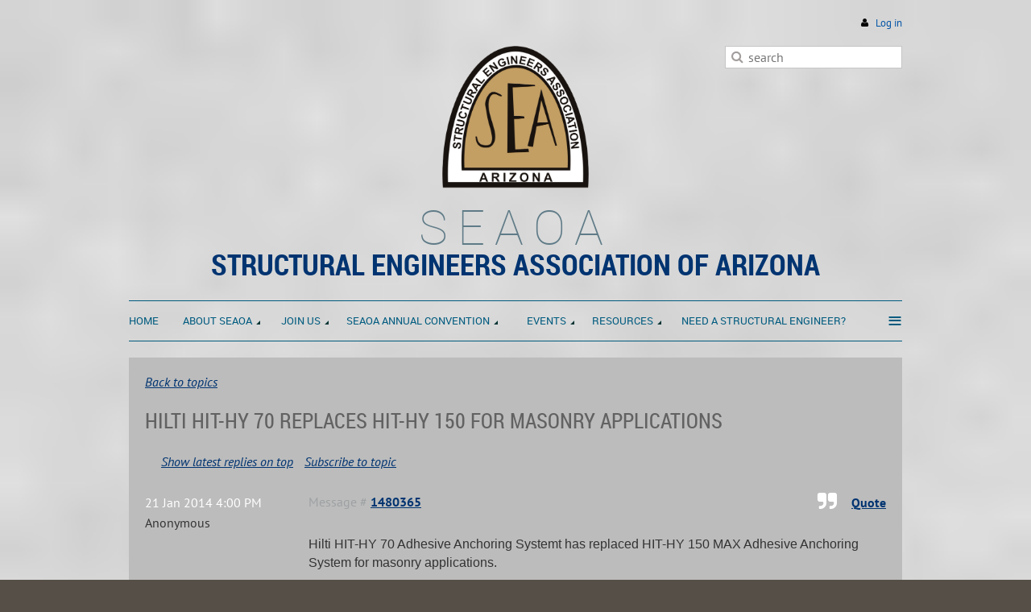

--- FILE ---
content_type: text/html; charset=utf-8
request_url: https://seaoa.org/vendor_corner/1480365?tpg=2
body_size: 10142
content:
<!DOCTYPE html>
<!--[if lt IE 7 ]><html lang="en" class="no-js ie6 "><![endif]-->
<!--[if IE 7 ]><html lang="en" class="no-js ie7 "> <![endif]-->
<!--[if IE 8 ]><html lang="en" class="no-js ie8 "> <![endif]-->
<!--[if IE 9 ]><html lang="en" class="no-js ie9 "><![endif]-->
<!--[if (gt IE 9)|!(IE)]><!--><html lang="en" class="no-js "> <!--<![endif]-->
  <head id="Head1">
		<link rel="stylesheet" type="text/css" href="https://kit-pro.fontawesome.com/releases/latest/css/pro.min.css" />
<meta name="viewport" content="width=device-width, initial-scale=1">
<link href="https://sf.wildapricot.org/BuiltTheme/firma_above_the_clouds.v3.0/current/f69bfad1/Styles/combined.css" rel="stylesheet" type="text/css" /><link href="https://seaoa.org/resources/theme/customStyles.css?t=638492608750700000" rel="stylesheet" type="text/css" /><link href="https://seaoa.org/resources/theme/user.css?t=635371458980000000" rel="stylesheet" type="text/css" /><link href="https://live-sf.wildapricot.org/WebUI/built9.11.0-db59b40/scripts/public/react/index-84b33b4.css" rel="stylesheet" type="text/css" /><link href="https://live-sf.wildapricot.org/WebUI/built9.11.0-db59b40/css/shared/ui/shared-ui-compiled.css" rel="stylesheet" type="text/css" /><script type="text/javascript" language="javascript" id="idJavaScriptEnvironment">var bonaPage_BuildVer='9.11.0-db59b40';
var bonaPage_AdminBackendUrl = '/admin/';
var bonaPage_StatRes='https://live-sf.wildapricot.org/WebUI/';
var bonaPage_InternalPageType = { isUndefinedPage : false,isWebPage : false,isAdminPage : false,isDialogPage : false,isSystemPage : true,isErrorPage : false,isError404Page : false };
var bonaPage_PageView = { isAnonymousView : true,isMemberView : false,isAdminView : false };
var WidgetMode = 0;
var bonaPage_IsUserAnonymous = true;
var bonaPage_ThemeVer='f69bfad1635371458980000000638492608750700000'; var bonaPage_ThemeId = 'firma_above_the_clouds.v3.0'; var bonaPage_ThemeVersion = '3.0';
var bonaPage_id='1799257'; version_id='';
if (bonaPage_InternalPageType && (bonaPage_InternalPageType.isSystemPage || bonaPage_InternalPageType.isWebPage) && window.self !== window.top) { var success = true; try { var tmp = top.location.href; if (!tmp) { top.location = self.location; } } catch (err) { try { if (self != top) { top.location = self.location; } } catch (err) { try { if (self != top) { top = self; } success = false; } catch (err) { success = false; } } success = false; } if (!success) { window.onload = function() { document.open('text/html', 'replace'); document.write('<ht'+'ml><he'+'ad></he'+'ad><bo'+'dy><h1>Wrong document context!</h1></bo'+'dy></ht'+'ml>'); document.close(); } } }
try { function waMetricsGlobalHandler(args) { if (WA.topWindow.waMetricsOuterGlobalHandler && typeof(WA.topWindow.waMetricsOuterGlobalHandler) === 'function') { WA.topWindow.waMetricsOuterGlobalHandler(args); }}} catch(err) {}
 try { if (parent && parent.BonaPage) parent.BonaPage.implementBonaPage(window); } catch (err) { }
try { document.write('<style type="text/css"> .WaHideIfJSEnabled, .HideIfJSEnabled { display: none; } </style>'); } catch(err) {}
var bonaPage_WebPackRootPath = 'https://live-sf.wildapricot.org/WebUI/built9.11.0-db59b40/scripts/public/react/';</script><script type="text/javascript" language="javascript" src="https://live-sf.wildapricot.org/WebUI/built9.11.0-db59b40/scripts/shared/bonapagetop/bonapagetop-compiled.js" id="idBonaPageTop"></script><script type="text/javascript" language="javascript" src="https://live-sf.wildapricot.org/WebUI/built9.11.0-db59b40/scripts/public/react/index-84b33b4.js" id="ReactPublicJs"></script><script type="text/javascript" language="javascript" src="https://live-sf.wildapricot.org/WebUI/built9.11.0-db59b40/scripts/shared/ui/shared-ui-compiled.js" id="idSharedJs"></script><script type="text/javascript" language="javascript" src="https://live-sf.wildapricot.org/WebUI/built9.11.0-db59b40/General.js" id=""></script><script type="text/javascript" language="javascript" src="https://sf.wildapricot.org/BuiltTheme/firma_above_the_clouds.v3.0/current/f69bfad1/Scripts/combined.js" id=""></script><title>SEAoA - Hilti HIT-HY 70 replaces HIT-HY 150 for Masonry Applications</title>
<meta name="Keywords" content="structural, engineering, seaoa, civil, PE, registered engineer, professional engineer, association"/><link rel="search" type="application/opensearchdescription+xml" title="seaoa.org" href="/opensearch.ashx" /></head>
  <body id="PAGEID_1799257" class="publicContentView LayoutMain">
<div class="mLayout layoutMain state1" id="mLayout">
<div class="mobilePanelContainer">
<div id="id_MobilePanel" data-componentId="MobilePanel" class="WaPlaceHolder WaPlaceHolderMobilePanel" style=""><div style=""><div id="id_xaBsq8r" class="WaGadgetOnly WaGadgetMobilePanel  gadgetStyleNone" style="" data-componentId="xaBsq8r" ><div class="mobilePanel">
	
	<div class="mobilePanelButton buttonMenu" title="Menu">Menu</div>
<div class="mobilePanelButton buttonLogin" title="Log in">Log in</div>
<div class="menuInner">
		<ul class="firstLevel">
<li class=" ">
	<div class="item">
		<a href="https://seaoa.org/" title="Home"><span>Home</span></a>
</div>
</li>
	
<li class=" dir">
	<div class="item">
		<a href="https://seaoa.org/about" title="About SEAoA"><span>About SEAoA</span></a>
<ul class="secondLevel">
<li class=" ">
	<div class="item">
		<a href="https://seaoa.org/page-1799342" title="Mission and Vision Statements"><span>Mission and Vision Statements</span></a>
</div>
</li>
	
<li class=" ">
	<div class="item">
		<a href="https://seaoa.org/page-1163397" title="Board of Directors"><span>Board of Directors</span></a>
</div>
</li>
	
<li class=" ">
	<div class="item">
		<a href="https://seaoa.org/SEAoA-Bylaws" title="Bylaws of the SEAoA"><span>Bylaws of the SEAoA</span></a>
</div>
</li>
	
<li class=" ">
	<div class="item">
		<a href="https://seaoa.org/publicdir" title="Membership Directory"><span>Membership Directory</span></a>
</div>
</li>
	
<li class=" dir">
	<div class="item">
		<a href="https://seaoa.org/committees" title="Committees"><span>Committees</span></a>
<ul class="secondLevel">
<li class=" ">
	<div class="item">
		<a href="https://seaoa.org/page-1047882" title="Member Forum"><span>Member Forum</span></a>
</div>
</li>
	
<li class=" dir">
	<div class="item">
		<a href="https://seaoa.org/awardcommittee" title="Awards Committee"><span>Awards Committee</span></a>
<ul class="secondLevel">
<li class=" ">
	<div class="item">
		<a href="https://seaoa.org/awards" title="Structural Engineering Excellence Awards"><span>Structural Engineering Excellence Awards</span></a>
</div>
</li>
	
<li class=" ">
	<div class="item">
		<a href="https://seaoa.org/page-1799413" title="Honorary Membership Award"><span>Honorary Membership Award</span></a>
</div>
</li>
	
</ul>
</div>
</li>
	
<li class=" dir">
	<div class="item">
		<a href="https://seaoa.org/page-1051519" title="Code Committee"><span>Code Committee</span></a>
<ul class="secondLevel">
<li class=" ">
	<div class="item">
		<a href="https://seaoa.org/page-1581676" title="Meetings"><span>Meetings</span></a>
</div>
</li>
	
<li class=" ">
	<div class="item">
		<a href="https://seaoa.org/page-1581688" title="Code Committee Items"><span>Code Committee Items</span></a>
</div>
</li>
	
</ul>
</div>
</li>
	
<li class=" dir">
	<div class="item">
		<a href="https://seaoa.org/page-1051521" title="Convention Planning Committee"><span>Convention Planning Committee</span></a>
<ul class="secondLevel">
<li class=" ">
	<div class="item">
		<a href="https://seaoa.org/page-1799281" title="Convention Venue Committee"><span>Convention Venue Committee</span></a>
</div>
</li>
	
<li class=" ">
	<div class="item">
		<a href="https://seaoa.org/page-1799282" title="Convention Speaker Committee"><span>Convention Speaker Committee</span></a>
</div>
</li>
	
</ul>
</div>
</li>
	
<li class=" ">
	<div class="item">
		<a href="https://seaoa.org/page-1799280" title="Legislative Committee"><span>Legislative Committee</span></a>
</div>
</li>
	
<li class=" ">
	<div class="item">
		<a href="https://seaoa.org/page-1799278" title="Newsletter Committee"><span>Newsletter Committee</span></a>
</div>
</li>
	
<li class=" ">
	<div class="item">
		<a href="https://seaoa.org/page-1051520" title="SE Emergency Response Committee"><span>SE Emergency Response Committee</span></a>
</div>
</li>
	
<li class=" ">
	<div class="item">
		<a href="https://seaoa.org/page-1799414" title="Technical Organization Representatives"><span>Technical Organization Representatives</span></a>
</div>
</li>
	
<li class=" ">
	<div class="item">
		<a href="https://seaoa.org/page-1423178" title="Younger Members Committee"><span>Younger Members Committee</span></a>
</div>
</li>
	
</ul>
</div>
</li>
	
</ul>
</div>
</li>
	
<li class=" dir">
	<div class="item">
		<a href="https://seaoa.org/page-1799408" title="Join Us"><span>Join Us</span></a>
<ul class="secondLevel">
<li class=" ">
	<div class="item">
		<a href="https://seaoa.org/memberap" title="Member Application"><span>Member Application</span></a>
</div>
</li>
	
<li class=" ">
	<div class="item">
		<a href="https://seaoa.org/subscribe" title="Subscribe To Our Email List"><span>Subscribe To Our Email List</span></a>
</div>
</li>
	
</ul>
</div>
</li>
	
<li class=" dir">
	<div class="item">
		<a href="https://seaoa.org/page-1799411" title="SEAoA Annual Convention"><span>SEAoA Annual Convention</span></a>
<ul class="secondLevel">
<li class=" ">
	<div class="item">
		<a href="https://seaoa.org/Exhibitors-and-Sponsors" title="Exhibitors and Sponsors"><span>Exhibitors and Sponsors</span></a>
</div>
</li>
	
</ul>
</div>
</li>
	
<li class=" dir">
	<div class="item">
		<a href="https://seaoa.org/events" title="Events"><span>Events</span></a>
<ul class="secondLevel">
<li class=" ">
	<div class="item">
		<a href="https://seaoa.org/page-1047874" title="Event Gallery"><span>Event Gallery</span></a>
</div>
</li>
	
</ul>
</div>
</li>
	
<li class=" dir">
	<div class="item">
		<a href="https://seaoa.org/news" title="Resources"><span>Resources</span></a>
<ul class="secondLevel">
<li class=" ">
	<div class="item">
		<a href="https://seaoa.org/page-1092077" title="About Structural Engineering"><span>About Structural Engineering</span></a>
</div>
</li>
	
<li class=" ">
	<div class="item">
		<a href="https://seaoa.org/licensure" title="Structural Licensure"><span>Structural Licensure</span></a>
</div>
</li>
	
<li class=" ">
	<div class="item">
		<a href="https://seaoa.org/page-1047881" title="Forums"><span>Forums</span></a>
</div>
</li>
	
<li class=" ">
	<div class="item">
		<a href="https://seaoa.org/page-1130103" title="Scholarships"><span>Scholarships</span></a>
</div>
</li>
	
<li class=" ">
	<div class="item">
		<a href="https://seaoa.org/page-1296776" title="JOB POSTINGS"><span>JOB POSTINGS</span></a>
</div>
</li>
	
<li class=" ">
	<div class="item">
		<a href="https://seaoa.org/page-1799416" title="SEAoA Newsletters"><span>SEAoA Newsletters</span></a>
</div>
</li>
	
</ul>
</div>
</li>
	
<li class=" ">
	<div class="item">
		<a href="https://seaoa.org/page-1386329" title="Need A Structural Engineer?"><span>Need A Structural Engineer?</span></a>
</div>
</li>
	
<li class="sel dir">
	<div class="item">
		<a href="https://seaoa.org/vendor_corner" title="Vendor Corner"><span>Vendor Corner</span></a>
<ul class="secondLevel">
<li class=" ">
	<div class="item">
		<a href="https://seaoa.org/Sponsorship" title="Sponsorship"><span>Sponsorship</span></a>
</div>
</li>
	
<li class=" ">
	<div class="item">
		<a href="https://seaoa.org/Sponsor_Terms_and_Conditons" title="Exhibitor/Sponsor Terms and Conditions"><span>Exhibitor/Sponsor Terms and Conditions</span></a>
</div>
</li>
	
</ul>
</div>
</li>
	
</ul>
	</div>

	<div class="loginInner">
<div class="loginContainerForm oAuthIsfalse">
<form method="post" action="https://seaoa.org/Sys/Login" id="id_xaBsq8r_form" class="generalLoginBox"  data-disableInAdminMode="true">
<input type="hidden" name="ReturnUrl" id="id_xaBsq8r_returnUrl" value="">
				<input type="hidden" name="browserData" id="id_xaBsq8r_browserField">
<div class="loginUserName">
<div class="loginUserNameTextBox">
		<input name="email" type="text" maxlength="100" placeholder="Email"  id="id_xaBsq8r_userName" tabindex="1" class="emailTextBoxControl"/>
	</div>
</div><div class="loginPassword">
<div class="loginPasswordTextBox">
		<input name="password" type="password" placeholder="Password" maxlength="50" id="id_xaBsq8r_password" tabindex="2" class="passwordTextBoxControl" autocomplete="off"/>
	</div>
</div> 
    <input id="g-recaptcha-invisible_xaBsq8r" name="g-recaptcha-invisible" value="recaptcha" type="hidden"/> 
    <div id="recapcha_placeholder_xaBsq8r" style="display:none"></div>
    <span id="idReCaptchaValidator_xaBsq8r" errorMessage="Please verify that you are not a robot" style="display:none" validatorType="method" ></span>
    <script>
        $("#idReCaptchaValidator_xaBsq8r").on( "wavalidate", function(event, validationResult) {
            if (grecaptcha.getResponse(widgetId_xaBsq8r).length == 0){
                grecaptcha.execute(widgetId_xaBsq8r);	
                validationResult.shouldStopValidation = true;
                return;
            }

            validationResult.result = true;
        });
  
            var widgetId_xaBsq8r;

            var onloadCallback_xaBsq8r = function() {
                // Renders the HTML element with id 'recapcha_placeholder_xaBsq8r' as a reCAPTCHA widget.
                // The id of the reCAPTCHA widget is assigned to 'widgetId_xaBsq8r'.
                widgetId_xaBsq8r = grecaptcha.render('recapcha_placeholder_xaBsq8r', {
                'sitekey' : '6LfmM_UhAAAAAJSHT-BwkAlQgN0mMViOmaK7oEIV',
                'size': 'invisible',
                'callback': function(){
                    document.getElementById('g-recaptcha-invisible_xaBsq8r').form.submit();
                },
                'theme' : 'light'
            });
        };
    </script>
	
    <script src="https://www.google.com/recaptcha/api.js?onload=onloadCallback_xaBsq8r&render=explicit" async defer></script>

 <div class="loginActionRememberMe">
		<input id="id_xaBsq8r_rememberMe" type="checkbox" name="rememberMe" tabindex="3" class="rememberMeCheckboxControl"/>
		<label for="id_xaBsq8r_rememberMe">Remember me</label>
	</div>
<div class="loginPasswordForgot">
		<a href="https://seaoa.org/Sys/ResetPasswordRequest">Forgot password</a>
	</div>
<div class="loginAction">
	<input type="submit" name="ctl03$ctl02$loginViewControl$loginControl$Login" value="Log in" id="id_xaBsq8r_loginAction" onclick="if (!browserInfo.clientCookiesEnabled()) {alert('Warning: browser cookies disabled. Please enable them to use this website.'); return false;}" tabindex="4" class="loginButton loginButtonControl"/>
</div></form></div>
</div>

</div>

<script type="text/javascript">

jq$(function()
{
	var gadget = jq$('#id_xaBsq8r'),
		menuContainer = gadget.find('.menuInner'),
		loginContainer = gadget.find('.loginInner');

	gadget.find('.buttonMenu').on("click",function()
	{
		menuContainer.toggle();
		loginContainer.hide();
		jq$(this).toggleClass('active');
        jq$('.buttonLogin').removeClass('active');
		return false;
	});

	gadget.find('.buttonLogin').on("click",function()
	{
		loginContainer.toggle();
		menuContainer.hide();
		jq$(this).toggleClass('active');
        jq$('.buttonMenu').removeClass('active');
		return false;
	});

	gadget.find('.mobilePanel').on("click",function(event)
	{
        if( !(jq$(event.target).parents('.loginInner').size() || event.target.className == 'loginInner') )
        {
            menuContainer.hide();
            loginContainer.hide();
            jq$('.buttonLogin').removeClass('active');
            jq$('.buttonMenu').removeClass('active');
        }

        event.stopPropagation();
	});

	jq$('body').on("click",function()
	{
		menuContainer.hide();
		loginContainer.hide();
		jq$('.buttonLogin').removeClass('active');
        jq$('.buttonMenu').removeClass('active');
	});


	// login
	var browserField = document.getElementById('id_xaBsq8r' + '_browserField');

	if (browserField)
	{
		browserField.value = browserInfo.getBrowserCapabilitiesData();
	}

	jq$('#id_xaBsq8r' + '_form').FormValidate();
	jq$('.WaGadgetMobilePanel form').attr('data-disableInAdminMode', 'false');

});

</script></div></div>
</div></div>

		<!-- header zone -->
		<div class="zoneHeaderOuter">
			<div class="zoneHeader container_12">
				<div class="zoneHeaderInner s1_grid_12 s2_grid_12 s3_grid_12">
<div id="id_Header" data-componentId="Header" class="WaPlaceHolder WaPlaceHolderHeader" style="min-height:125px;"><div style=""><div id="id_qaISEe5" class="WaGadgetFirst WaGadgetLoginButton  gadgetStyleNone" style="margin-top:20px;margin-bottom:20px;" data-componentId="qaISEe5" ><div class="loginButtonBackground"></div>
<div class="loginButtonWrapper alignRight">
  <div class="loginBoxLinkContainer">
    <a class="loginBoxLinkButton" href="https://seaoa.org/Sys/Login">Log in</a>
  </div>
  </div>
<script type="text/javascript">
  jq$(function() {
    var gadgetLoginButton = jq$('#id_qaISEe5');
    var leftOffset;
    
    function resizeBgLogin() {
      // background track
      leftOffset = (gadgetLoginButton.closest('.WaLayoutTable').length > 0) ? gadgetLoginButton.closest('.WaLayoutTable').width() : gadgetLoginButton.width();
        
      gadgetLoginButton.find('.loginButtonBackground').css({
        'width': jq$('body').width(),
        'left': ( ( jq$('body').width() - leftOffset ) * -0.5 )
      });
    }

    resizeBgLogin();
    jq$(window).resize(function() { resizeBgLogin(); });
  });
</script>
</div><div id="id_pkf25o8" data-componentId="pkf25o8" class="WaLayoutContainer" style=""><table cellspacing="0" cellpadding="0" class="WaLayoutTable" style=""><tr data-componentId="pkf25o8_row" class="WaLayoutRow"><td id="id_vHW92Pj" data-componentId="vHW92Pj" class="WaLayoutItem" style="width:33%;"></td><td style="" data-componentId="vHW92Pj_separator" class="WaLayoutSeparator"><div style="width: inherit;"></div></td><td id="id_jaF3WIL" data-componentId="jaF3WIL" class="WaLayoutItem" style="width:33%;"><div id="id_BsQnTHj" class="WaLayoutPlaceHolder placeHolderContainer" data-componentId="BsQnTHj" style=""><div style=""><div id="id_2bmNYFM" class="WaGadgetOnly WaGadgetContent  gadgetStyleNone" style="" data-componentId="2bmNYFM" ><div class="gadgetStyleBody gadgetContentEditableArea" style="" data-editableArea="0" data-areaHeight="auto">
<p align="center"><a href="/" style="text-align: -webkit-center;"><img src="/resources/Pictures/SEAoA_Logos_Graphics/Logo_clear.png" alt="" title="" border="0" width="182" height="177"></a><br></p></div>
</div></div></div></td><td style="" data-componentId="jaF3WIL_separator" class="WaLayoutSeparator"><div style="width: inherit;"></div></td><td id="id_BUfmmXF" data-componentId="BUfmmXF" class="WaLayoutItem" style="width:33%;"><div id="id_HHkSxUj" class="WaLayoutPlaceHolder placeHolderContainer" data-componentId="HHkSxUj" style=""><div style=""><div id="id_DCp2WJZ" class="WaGadgetOnly WaGadgetSiteSearch  gadgetStyleNone" style="" data-componentId="DCp2WJZ" ><div class="gadgetStyleBody " style=""  data-areaHeight="auto">
<div class="searchBoxOuter alignRight">
	<div class="searchBox">
<form method="post" action="https://seaoa.org/Sys/Search" id="id_DCp2WJZ_form" class="generalSearchBox"  data-disableInAdminMode="true">
<span class="searchBoxFieldContainer"><input class="searchBoxField" type="text" name="searchString" id="idid_DCp2WJZ_searchBox" value="" maxlength="300" autocomplete="off"  placeholder="search"></span>
<div class="autoSuggestionBox" id="idid_DCp2WJZ_resultDiv"></div>
</form></div>
	</div>
	<script type="text/javascript">
		(function(){

			function init()
			{
				var model = {};
				model.gadgetId = 'idid_DCp2WJZ';
				model.searchBoxId = 'idid_DCp2WJZ_searchBox';
				model.resultDivId = 'idid_DCp2WJZ_resultDiv';
				model.selectedTypes = '7';
				model.searchTemplate = 'https://seaoa.org/Sys/Search?q={0}&types={1}&page={2}';
				model.searchActionUrl = '/Sys/Search/DoSearch';
				model.GoToSearchPageTextTemplate = 'Search for &#39;{0}&#39;';
				model.autoSuggest = true;
				var WASiteSearch = new WASiteSearchGadget(model);
			}

			jq$(document).ready(init);
		}) ();
	</script>
</div>
</div></div></div></td></tr></table> </div><div id="id_VKTC3ym" class="WaGadgetLast WaGadgetContent  gadgetStyleNone" style="" data-componentId="VKTC3ym" ><div class="gadgetStyleBody gadgetContentEditableArea" style="" data-editableArea="0" data-areaHeight="auto">
</div>
</div></div>
</div></div>
			</div>
		</div>

		<div class="zoneHeader1Outer">
			<div class="zoneHeader1 container_12">
				<div class="zoneHeader1Inner s1_grid_12 s2_grid_12 s3_grid_12">
					<div class="color"></div>
<div id="id_Header1" data-componentId="Header1" class="WaPlaceHolder WaPlaceHolderHeader1" style=""><div style=""><div id="id_8339Btf" class="WaGadgetOnly WaGadgetContent  gadgetStyleNone" style="" data-componentId="8339Btf" ><div class="gadgetStyleBody gadgetContentEditableArea" style="" data-editableArea="0" data-areaHeight="auto">
<h1 class="titlePage" align="center" style="line-height: 45px;"><font color="#5f7b87">SEAOA</font></h1></div>
</div></div>
</div></div>
			</div>
		</div>

		<div class="zoneHeader2Outer">
			<div class="zoneHeader2 container_12">
				<div class="zoneHeader2Inner s1_grid_12 s2_grid_12 s3_grid_12">
<div id="id_Header2" data-componentId="Header2" class="WaPlaceHolder WaPlaceHolderHeader2" style=""><div style=""><div id="id_CzKJpqM" class="WaGadgetFirst WaGadgetContent  gadgetStyleNone" style="" data-componentId="CzKJpqM" ><div class="gadgetStyleBody gadgetContentEditableArea" style="" data-editableArea="0" data-areaHeight="auto">
<p align="center"><strong style="text-align: -webkit-center;"><font color="#003471" face="Roboto Condensed" style="font-size: 36px;">STRUCTURAL ENGINEERS ASSOCIATION OF ARIZONA</font></strong><br></p></div>
</div><div id="id_H8b9tTl" class="WaGadgetLast WaGadgetMenuHorizontal  menuStyle002" style="margin-right:0px;margin-bottom:20px;" data-componentId="H8b9tTl" ><div data-sticky-wrapper="true">
    <div class="stickness">
        <div class="menuBackground"></div>
        <div class="menuInner">
            <ul class="firstLevel">
                <li class=" ">
	<div class="item">
		<a href="https://seaoa.org/" title="Home"><span>Home</span></a>
</div>
</li>
	
<li class=" dir">
	<div class="item">
		<a href="https://seaoa.org/about" title="About SEAoA"><span>About SEAoA</span></a>
<ul class="secondLevel">
<li class=" ">
	<div class="item">
		<a href="https://seaoa.org/page-1799342" title="Mission and Vision Statements"><span>Mission and Vision Statements</span></a>
</div>
</li>
	
<li class=" ">
	<div class="item">
		<a href="https://seaoa.org/page-1163397" title="Board of Directors"><span>Board of Directors</span></a>
</div>
</li>
	
<li class=" ">
	<div class="item">
		<a href="https://seaoa.org/SEAoA-Bylaws" title="Bylaws of the SEAoA"><span>Bylaws of the SEAoA</span></a>
</div>
</li>
	
<li class=" ">
	<div class="item">
		<a href="https://seaoa.org/publicdir" title="Membership Directory"><span>Membership Directory</span></a>
</div>
</li>
	
<li class=" dir">
	<div class="item">
		<a href="https://seaoa.org/committees" title="Committees"><span>Committees</span></a>
<ul class="secondLevel">
<li class=" ">
	<div class="item">
		<a href="https://seaoa.org/page-1047882" title="Member Forum"><span>Member Forum</span></a>
</div>
</li>
	
<li class=" dir">
	<div class="item">
		<a href="https://seaoa.org/awardcommittee" title="Awards Committee"><span>Awards Committee</span></a>
<ul class="secondLevel">
<li class=" ">
	<div class="item">
		<a href="https://seaoa.org/awards" title="Structural Engineering Excellence Awards"><span>Structural Engineering Excellence Awards</span></a>
</div>
</li>
	
<li class=" ">
	<div class="item">
		<a href="https://seaoa.org/page-1799413" title="Honorary Membership Award"><span>Honorary Membership Award</span></a>
</div>
</li>
	
</ul>
</div>
</li>
	
<li class=" dir">
	<div class="item">
		<a href="https://seaoa.org/page-1051519" title="Code Committee"><span>Code Committee</span></a>
<ul class="secondLevel">
<li class=" ">
	<div class="item">
		<a href="https://seaoa.org/page-1581676" title="Meetings"><span>Meetings</span></a>
</div>
</li>
	
<li class=" ">
	<div class="item">
		<a href="https://seaoa.org/page-1581688" title="Code Committee Items"><span>Code Committee Items</span></a>
</div>
</li>
	
</ul>
</div>
</li>
	
<li class=" dir">
	<div class="item">
		<a href="https://seaoa.org/page-1051521" title="Convention Planning Committee"><span>Convention Planning Committee</span></a>
<ul class="secondLevel">
<li class=" ">
	<div class="item">
		<a href="https://seaoa.org/page-1799281" title="Convention Venue Committee"><span>Convention Venue Committee</span></a>
</div>
</li>
	
<li class=" ">
	<div class="item">
		<a href="https://seaoa.org/page-1799282" title="Convention Speaker Committee"><span>Convention Speaker Committee</span></a>
</div>
</li>
	
</ul>
</div>
</li>
	
<li class=" ">
	<div class="item">
		<a href="https://seaoa.org/page-1799280" title="Legislative Committee"><span>Legislative Committee</span></a>
</div>
</li>
	
<li class=" ">
	<div class="item">
		<a href="https://seaoa.org/page-1799278" title="Newsletter Committee"><span>Newsletter Committee</span></a>
</div>
</li>
	
<li class=" ">
	<div class="item">
		<a href="https://seaoa.org/page-1051520" title="SE Emergency Response Committee"><span>SE Emergency Response Committee</span></a>
</div>
</li>
	
<li class=" ">
	<div class="item">
		<a href="https://seaoa.org/page-1799414" title="Technical Organization Representatives"><span>Technical Organization Representatives</span></a>
</div>
</li>
	
<li class=" ">
	<div class="item">
		<a href="https://seaoa.org/page-1423178" title="Younger Members Committee"><span>Younger Members Committee</span></a>
</div>
</li>
	
</ul>
</div>
</li>
	
</ul>
</div>
</li>
	
<li class=" dir">
	<div class="item">
		<a href="https://seaoa.org/page-1799408" title="Join Us"><span>Join Us</span></a>
<ul class="secondLevel">
<li class=" ">
	<div class="item">
		<a href="https://seaoa.org/memberap" title="Member Application"><span>Member Application</span></a>
</div>
</li>
	
<li class=" ">
	<div class="item">
		<a href="https://seaoa.org/subscribe" title="Subscribe To Our Email List"><span>Subscribe To Our Email List</span></a>
</div>
</li>
	
</ul>
</div>
</li>
	
<li class=" dir">
	<div class="item">
		<a href="https://seaoa.org/page-1799411" title="SEAoA Annual Convention"><span>SEAoA Annual Convention</span></a>
<ul class="secondLevel">
<li class=" ">
	<div class="item">
		<a href="https://seaoa.org/Exhibitors-and-Sponsors" title="Exhibitors and Sponsors"><span>Exhibitors and Sponsors</span></a>
</div>
</li>
	
</ul>
</div>
</li>
	
<li class=" dir">
	<div class="item">
		<a href="https://seaoa.org/events" title="Events"><span>Events</span></a>
<ul class="secondLevel">
<li class=" ">
	<div class="item">
		<a href="https://seaoa.org/page-1047874" title="Event Gallery"><span>Event Gallery</span></a>
</div>
</li>
	
</ul>
</div>
</li>
	
<li class=" dir">
	<div class="item">
		<a href="https://seaoa.org/news" title="Resources"><span>Resources</span></a>
<ul class="secondLevel">
<li class=" ">
	<div class="item">
		<a href="https://seaoa.org/page-1092077" title="About Structural Engineering"><span>About Structural Engineering</span></a>
</div>
</li>
	
<li class=" ">
	<div class="item">
		<a href="https://seaoa.org/licensure" title="Structural Licensure"><span>Structural Licensure</span></a>
</div>
</li>
	
<li class=" ">
	<div class="item">
		<a href="https://seaoa.org/page-1047881" title="Forums"><span>Forums</span></a>
</div>
</li>
	
<li class=" ">
	<div class="item">
		<a href="https://seaoa.org/page-1130103" title="Scholarships"><span>Scholarships</span></a>
</div>
</li>
	
<li class=" ">
	<div class="item">
		<a href="https://seaoa.org/page-1296776" title="JOB POSTINGS"><span>JOB POSTINGS</span></a>
</div>
</li>
	
<li class=" ">
	<div class="item">
		<a href="https://seaoa.org/page-1799416" title="SEAoA Newsletters"><span>SEAoA Newsletters</span></a>
</div>
</li>
	
</ul>
</div>
</li>
	
<li class=" ">
	<div class="item">
		<a href="https://seaoa.org/page-1386329" title="Need A Structural Engineer?"><span>Need A Structural Engineer?</span></a>
</div>
</li>
	
<li class="sel dir">
	<div class="item">
		<a href="https://seaoa.org/vendor_corner" title="Vendor Corner"><span>Vendor Corner</span></a>
<ul class="secondLevel">
<li class=" ">
	<div class="item">
		<a href="https://seaoa.org/Sponsorship" title="Sponsorship"><span>Sponsorship</span></a>
</div>
</li>
	
<li class=" ">
	<div class="item">
		<a href="https://seaoa.org/Sponsor_Terms_and_Conditons" title="Exhibitor/Sponsor Terms and Conditions"><span>Exhibitor/Sponsor Terms and Conditions</span></a>
</div>
</li>
	
</ul>
</div>
</li>
	
</ul>
        </div>
    </div>
</div>

<script type="text/javascript">
    if (window.WaMenuHorizontal)
    {
        jq$(document).ready(function()
        {
            new stickyPlaceholder();
            new WaMenuHorizontal({ id: "id_H8b9tTl" });
        });
    }
</script>


<script type="text/javascript">
    jq$(function()
    {
        var gadgetHorMenu = jq$('#id_H8b9tTl');
        var leftOffset;

        function resizeBg()
        {
            // background track

            leftOffset = (gadgetHorMenu.closest('.WaLayoutTable').length > 0) ? gadgetHorMenu.closest('.WaLayoutTable').width() : gadgetHorMenu.width();

            gadgetHorMenu.find('.menuBackground').css(
            {
                'width': jq$('body').width(),
                'left': ( ( jq$('body').width() - leftOffset ) * -0.5 )
            });
        }

        resizeBg();

        jq$(window).resize(function()
        {
            resizeBg();
        });
    });
</script></div></div>
</div></div>
			</div>
		</div>
		<!-- /header zone -->

<!-- content zone -->
	<div class="zoneContentOuter">
		<div class="zoneContent container_12">
			<div class="zoneContentInner s1_grid_12 s2_grid_12 s3_grid_12">
<div id="id_Content" data-componentId="Content" class="WaPlaceHolder WaPlaceHolderContent" style="background-color:#BCBCBC;"><div style="padding-bottom:40px;"><div id="id_BuCwSep" class="WaGadgetOnly WaGadgetForum  gadgetStyleNone WaGadgetForumStateMessageList" style="" data-componentId="BuCwSep" >



<form method="post" action="" id="form" onreset="if (window.setTimeout) window.setTimeout(&#39;DES_OnReset(false);&#39;, 100);">
<div class="aspNetHidden">
<input type="hidden" name="__EVENTTARGET" id="__EVENTTARGET" value="" />
<input type="hidden" name="__EVENTARGUMENT" id="__EVENTARGUMENT" value="" />
<input type="hidden" name="__VIEWSTATE" id="__VIEWSTATE" value="n6zZ59kqL2i+0XEN/L0Pc6utPNTUw2VAQ+QzALGCpgViqix4YlSPsimAHUjYLmfZzSpSiC8YpXrNgmdJLZfn8Mcy/XBox93kwQ82z9EJAYYgPrxmeE2/8njrTRX+hmELY8m5Y8zC7MxZADuvWcpzg7n0wmKgP3pQAN7zTtz0BLdx9ZaE6M4fJgT5HPNbrp1sSPVh4RH8VYOFyLF0K0rmfmu/OQqpcCN6gmafSbwRlU6ZNX12my+ce5CRS2LvMYxzDJcGe8/sjdDKj5dnb0NtAsX0bCBhvzJFXvYBd88t441cjmz0cfGZjYes+RFkawF7NbCKqkV1djlC3blMxEOoqq9YKKRvFhmwAcsT5ViGnIPhf9aHgYqMiAAdWOgXnGbAHYi3Nw==" />
</div>

<script type="text/javascript">
//<![CDATA[
var theForm = document.forms['form'];
if (!theForm) {
    theForm = document.form;
}
function __doPostBack(eventTarget, eventArgument) {
    if (!theForm.onsubmit || (theForm.onsubmit() != false)) {
        theForm.__EVENTTARGET.value = eventTarget;
        theForm.__EVENTARGUMENT.value = eventArgument;
        theForm.submit();
    }
}
//]]>
</script>


<script src="/WebResource.axd?d=yaR7zmKeYvCXo6E0l2jqTEcJktAZ9oglcSuHPEtwuv6Y-OZLuwmAx_h0q7K0hGBiped7bOpo6dhIvocpAjPu6UieYjY1&amp;t=638901536248157332" type="text/javascript"></script>

<script type='text/javascript' src='/DES/GetFiles.aspx?type=scripts&amp;version=5.0.5.5000&amp;files=0_49'></script>

    
    <input type="hidden" name="FunctionalBlock1$contentModeHidden" id="FunctionalBlock1_contentModeHidden" value="1" />




<div id="idForumsTitleMainContainer" class="pageTitleOuterContainer">
  
  
    <div id="idForumBackContainer" class="pageBackContainer">
      <a id="FunctionalBlock1_ctl00_messageList_mainForumTitle_backLink" class="forumBackLink" href="https://seaoa.org/vendor_corner?tpg=2">Back to topics</a>
    </div>
  
  
</div>



<div class="topicTitleOuterContainer"><div class="cornersContainer"><div class="topCorners"><div class="c1"></div><div class="c2"></div><div class="c3"></div><div class="c4"></div><div class="c5"></div><!--[if gt IE 6]><!--><div class="r1"><div class="r2"><div class="r3"><div class="r4"><div class="r5"></div></div></div></div></div><!--<![endif]--></div></div><div  class="topicTitleContainer"><div class="d1"><div class="d2"><div class="d3"><div class="d4"><div class="d5"><div class="d6"><div class="d7"><div class="d8"><div class="d9"><div class="inner">
        
      <h4 class="messageListForumTitle" id="forumTitle">Hilti HIT-HY 70 replaces HIT-HY 150 for Masonry Applications<a id="top" name="top" style="visibility:hidden;text-decoration:none">&nbsp;</a></h4>
      
    <div class="clearEndContainer"></div></div></div></div></div></div></div></div></div></div></div></div><div class="cornersContainer"><div class="bottomCorners"><!--[if gt IE 6]><!--><div class="r1"><div class="r2"><div class="r3"><div class="r4"><div class="r5"></div></div></div></div></div><!--<![endif]--><div class="c5"></div><div class="c4"></div><div class="c3"></div><div class="c2"></div><div class="c1"></div></div></div></div><div class="forumPanelOuterContainer" id='idForumPanelContainer'><div class="cornersContainer"><div class="topCorners"><div class="c1"></div><div class="c2"></div><div class="c3"></div><div class="c4"></div><div class="c5"></div><!--[if gt IE 6]><!--><div class="r1"><div class="r2"><div class="r3"><div class="r4"><div class="r5"></div></div></div></div></div><!--<![endif]--></div></div><div  class="forumPanelContainer"><div class="d1"><div class="d2"><div class="d3"><div class="d4"><div class="d5"><div class="d6"><div class="d7"><div class="d8"><div class="d9"><div class="inner">
      
      
      
      <div id="idSortedOrderDiv" class="forumSortedOrderLink">
        <a id="FunctionalBlock1_ctl00_messageList_sortOrderLinkButton" title="Show latest replies on top" class="sortOrderLinkButton" href="javascript:WebForm_DoPostBackWithOptions(new WebForm_PostBackOptions(&quot;FunctionalBlock1$ctl00$messageList$sortOrderLinkButton&quot;, &quot;&quot;, true, &quot;&quot;, &quot;&quot;, false, true))">Show latest replies on top</a>
      </div>

      <div id="FunctionalBlock1_ctl00_messageList_subscribeDiv" class="subscribeDivOuter" style="display: inline-block">
        <div class="subscribeDivInner" id="idSubscribe">
          <a href="https://seaoa.org/vendor_corner/1480365?tpg=2&act=Subscribe" id="FunctionalBlock1_ctl00_messageList_subscribeLink" class="subscribeLink" rel="nofollow" title="Subscribe to topic"><span id="FunctionalBlock1_ctl00_messageList_subsctibeLinkText">Subscribe to topic</span></a>
        </div>
      </div>
      <div id="FunctionalBlock1_ctl00_messageList_unsubscribeDiv" class="unsubscribeDivOuter" style="display: none">
        <div class="unsubscribeDivInner" id="idUnsubscribe">
          <img src="/admin/html_res/images/recEmails.gif" alt="" class="forumPanelSubscribeImage" />
          <a href="https://seaoa.org/vendor_corner/1480365?tpg=2&act=Unsubscribe" id="FunctionalBlock1_ctl00_messageList_unsubscribeLink" class="unsubscribeLink" rel="nofollow" title="Subscribed (Unsubscribe)"><span id="FunctionalBlock1_ctl00_messageList_unsubsctibeLinkText">Subscribed (Unsubscribe)</span></a>
        </div>
      </div>
      <span id="FunctionalBlock1_ctl00_messageList_subscribingLabel" class="forumPanelSubscribeLink" style="display: none">Subscribing...</span>
      <span id="FunctionalBlock1_ctl00_messageList_unsubscribingLabel" class="forumPanelSubscribeLink" style="display: none">Unsubscribing...</span>
      
      
      
    <div class="clearEndContainer"></div></div></div></div></div></div></div></div></div></div></div></div><div class="cornersContainer"><div class="bottomCorners"><!--[if gt IE 6]><!--><div class="r1"><div class="r2"><div class="r3"><div class="r4"><div class="r5"></div></div></div></div></div><!--<![endif]--><div class="c5"></div><div class="c4"></div><div class="c3"></div><div class="c2"></div><div class="c1"></div></div></div></div><div class="pagerOuterContainer pagerIsEmpty" id='idForumTopPagerContainer'><div class="cornersContainer"><div class="topCorners"><div class="c1"></div><div class="c2"></div><div class="c3"></div><div class="c4"></div><div class="c5"></div><!--[if gt IE 6]><!--><div class="r1"><div class="r2"><div class="r3"><div class="r4"><div class="r5"></div></div></div></div></div><!--<![endif]--></div></div><div  class="forumPagerContainer"><div class="d1"><div class="d2"><div class="d3"><div class="d4"><div class="d5"><div class="d6"><div class="d7"><div class="d8"><div class="d9"><div class="inner">
      
    <div class="clearEndContainer"></div></div></div></div></div></div></div></div></div></div></div></div><div class="cornersContainer"><div class="bottomCorners"><!--[if gt IE 6]><!--><div class="r1"><div class="r2"><div class="r3"><div class="r4"><div class="r5"></div></div></div></div></div><!--<![endif]--><div class="c5"></div><div class="c4"></div><div class="c3"></div><div class="c2"></div><div class="c1"></div></div></div></div><div class="messageListOuterContainer" id='idMessageListContainer'><div class="cornersContainer"><div class="topCorners"><div class="c1"></div><div class="c2"></div><div class="c3"></div><div class="c4"></div><div class="c5"></div><!--[if gt IE 6]><!--><div class="r1"><div class="r2"><div class="r3"><div class="r4"><div class="r5"></div></div></div></div></div><!--<![endif]--></div></div><div  class="messageListContainer"><div class="d1"><div class="d2"><div class="d3"><div class="d4"><div class="d5"><div class="d6"><div class="d7"><div class="d8"><div class="d9"><div class="inner">

      
          <ul class="boxesList">
        
          <li class="boxesListItem" id="idForumMessage_1480365">
            <div class="boxOuterContainer boxViewOutline"><div class="cornersContainer"><div class="topCorners"><div class="c1"></div><div class="c2"></div><div class="c3"></div><div class="c4"></div><div class="c5"></div><!--[if gt IE 6]><!--><div class="r1"><div class="r2"><div class="r3"><div class="r4"><div class="r5"></div></div></div></div></div><!--<![endif]--></div></div><div  class="boxContainer"><div class="d1"><div class="d2"><div class="d3"><div class="d4"><div class="d5"><div class="d6"><div class="d7"><div class="d8"><div class="d9"><div class="inner">
  
    <div class="boxHeaderOuterContainer"><div class="cornersContainer"><div class="topCorners"><div class="c1"></div><div class="c2"></div><div class="c3"></div><div class="c4"></div><div class="c5"></div><!--[if gt IE 6]><!--><div class="r1"><div class="r2"><div class="r3"><div class="r4"><div class="r5"></div></div></div></div></div><!--<![endif]--></div></div><div  class="boxHeaderContainer"><div class="d1"><div class="d2"><div class="d3"><div class="d4"><div class="d5"><div class="d6"><div class="d7"><div class="d8"><div class="d9"><div class="inner">
      
        <table cellpadding="0" cellspacing="0" width="100%" class="forumMessageHeaderTable">
          <tr>
            <td class="forumMessageHeaderInfoContainer">
              <div class="forumMessageHeaderInfo">
                <img id="FunctionalBlock1_ctl00_messageList_messages_ctl01_forumMessage_wasReadMessage" class="wasReadMessage" src="/Admin/html_res/images/forum/message.gif" />
                <span id="FunctionalBlock1_ctl00_messageList_messages_ctl01_forumMessage_messageCreatedDate" class="messageCreatedDate">21 Jan 2014 4:00 PM</span>
              </div>
            </td>
            <td class="forumMessageHeaderBodyContainer">
              <div class="messageActionsContainer">
                
                
                
                
                <a id="FunctionalBlock1_ctl00_messageList_messages_ctl01_forumMessage_reply" title="Quote" class="forumReplyLink" href="https://seaoa.org/Sys/Login?ReturnUrl=%2fvendor_corner%2f1480365%2fNewMessage%3ftpg%3d2%26rid%3d1480365">Quote</a>
              </div>
              <span id="FunctionalBlock1_ctl00_messageList_messages_ctl01_forumMessage_messageIdText" class="messageIdText">Message # <a href='https://seaoa.org/vendor_corner/1480365?tpg=2#1480365' name='1480365'>1480365</a></span>
            </td>
          </tr>
        </table>
      
      <div class="clearEndContainer"></div></div></div></div></div></div></div></div></div></div></div></div><div class="cornersContainer"><div class="bottomCorners"><!--[if gt IE 6]><!--><div class="r1"><div class="r2"><div class="r3"><div class="r4"><div class="r5"></div></div></div></div></div><!--<![endif]--><div class="c5"></div><div class="c4"></div><div class="c3"></div><div class="c2"></div><div class="c1"></div></div></div></div>
  
    <div class="boxBodyOuterContainer"><div class="cornersContainer"><div class="topCorners"><div class="c1"></div><div class="c2"></div><div class="c3"></div><div class="c4"></div><div class="c5"></div><!--[if gt IE 6]><!--><div class="r1"><div class="r2"><div class="r3"><div class="r4"><div class="r5"></div></div></div></div></div><!--<![endif]--></div></div><div  class="boxBodyContainer"><div class="d1"><div class="d2"><div class="d3"><div class="d4"><div class="d5"><div class="d6"><div class="d7"><div class="d8"><div class="d9"><div class="inner">
      
        <table cellpadding="0" cellspacing="0" width="100%" class="forumMessageTable">
          <tr>
            <td class="left">
              <div class="boxBodyInfoOuterContainer"><div class="cornersContainer"><div class="topCorners"><div class="c1"></div><div class="c2"></div><div class="c3"></div><div class="c4"></div><div class="c5"></div><!--[if gt IE 6]><!--><div class="r1"><div class="r2"><div class="r3"><div class="r4"><div class="r5"></div></div></div></div></div><!--<![endif]--></div></div><div  class="boxBodyInfoContainer"><div class="d1"><div class="d2"><div class="d3"><div class="d4"><div class="d5"><div class="d6"><div class="d7"><div class="d8"><div class="d9"><div class="inner">
                
                  
                  Anonymous
                
                <div class="clearEndContainer"></div></div></div></div></div></div></div></div></div></div></div></div><div class="cornersContainer"><div class="bottomCorners"><!--[if gt IE 6]><!--><div class="r1"><div class="r2"><div class="r3"><div class="r4"><div class="r5"></div></div></div></div></div><!--<![endif]--><div class="c5"></div><div class="c4"></div><div class="c3"></div><div class="c2"></div><div class="c1"></div></div></div></div>
            </td>
            <td class="right">
              <div class="boxBodyContentOuterContainer"><div class="cornersContainer"><div class="topCorners"><div class="c1"></div><div class="c2"></div><div class="c3"></div><div class="c4"></div><div class="c5"></div><!--[if gt IE 6]><!--><div class="r1"><div class="r2"><div class="r3"><div class="r4"><div class="r5"></div></div></div></div></div><!--<![endif]--></div></div><div  class="boxBodyContentContainer fixedHeight"><div class="d1"><div class="d2"><div class="d3"><div class="d4"><div class="d5"><div class="d6"><div class="d7"><div class="d8"><div class="d9"><div class="inner">
                  <div class="forumMessage gadgetForumEditableArea">

<P align="left"><FONT size="3" face="Arial"><FONT size="3" face="Arial">Hilti HIT-HY 70 Adhesive Anchoring Systemt has replaced HIT-HY 150 MAX Adhesive Anchoring System for masonry applications.</FONT></FONT></P>

<P align="left"><FONT size="3" face="Arial">The Hilti HIT-HY 70 Adhesive Anchoring System is a fast cure adhesive&nbsp; with high load performance. In the majority of masonry anchoring applications, the published load values of HIT-HY 70 Adhesive are equivalent or higer compared to HIT-HY 150 MAX.</FONT></P>

<P align="left"><FONT size="3" face="Arial">Hilti HIT-HY 70 has ICC approvals for unreinforced masonry (URM) under ESR-3342. As well as hollow and fully-grouted concrete masonry walls and hollow brick masonry walls under ESR-2682.</FONT></P>

<P align="left"><FONT size="3" face="Arial">For more information check out our website at <A href="http://www.us.hilti.com/anchoring" rel="nofollow">www.us.hilti.com/anchoring</A> or Contact your local Field Engineer, Adam Boucher,&nbsp;by email at <A href="mailto:adam.boucher@hilti.com" rel="nofollow">adam.boucher@hilti.com</A> or by phone at 480-381-1045.&nbsp;</FONT></P>
</div>
                  
                  
                  
                <div class="clearEndContainer"></div></div></div></div></div></div></div></div></div></div></div></div><div class="cornersContainer"><div class="bottomCorners"><!--[if gt IE 6]><!--><div class="r1"><div class="r2"><div class="r3"><div class="r4"><div class="r5"></div></div></div></div></div><!--<![endif]--><div class="c5"></div><div class="c4"></div><div class="c3"></div><div class="c2"></div><div class="c1"></div></div></div></div>
            </td>
          </tr>
        </table>
      
      <div class="clearEndContainer"></div></div></div></div></div></div></div></div></div></div></div></div><div class="cornersContainer"><div class="bottomCorners"><!--[if gt IE 6]><!--><div class="r1"><div class="r2"><div class="r3"><div class="r4"><div class="r5"></div></div></div></div></div><!--<![endif]--><div class="c5"></div><div class="c4"></div><div class="c3"></div><div class="c2"></div><div class="c1"></div></div></div></div>
  
  <div class="clearEndContainer"></div></div></div></div></div></div></div></div></div></div></div></div><div class="cornersContainer"><div class="bottomCorners"><!--[if gt IE 6]><!--><div class="r1"><div class="r2"><div class="r3"><div class="r4"><div class="r5"></div></div></div></div></div><!--<![endif]--><div class="c5"></div><div class="c4"></div><div class="c3"></div><div class="c2"></div><div class="c1"></div></div></div></div>
          </li>
        
          </ul>
        

    <div class="clearEndContainer"></div></div></div></div></div></div></div></div></div></div></div></div><div class="cornersContainer"><div class="bottomCorners"><!--[if gt IE 6]><!--><div class="r1"><div class="r2"><div class="r3"><div class="r4"><div class="r5"></div></div></div></div></div><!--<![endif]--><div class="c5"></div><div class="c4"></div><div class="c3"></div><div class="c2"></div><div class="c1"></div></div></div></div><div class="pagerOuterContainer pagerIsEmpty" id='idForumBottomPagerContainer'><div class="cornersContainer"><div class="topCorners"><div class="c1"></div><div class="c2"></div><div class="c3"></div><div class="c4"></div><div class="c5"></div><!--[if gt IE 6]><!--><div class="r1"><div class="r2"><div class="r3"><div class="r4"><div class="r5"></div></div></div></div></div><!--<![endif]--></div></div><div  class="forumPagerContainer"><div class="d1"><div class="d2"><div class="d3"><div class="d4"><div class="d5"><div class="d6"><div class="d7"><div class="d8"><div class="d9"><div class="inner">
      
    <div class="clearEndContainer"></div></div></div></div></div></div></div></div></div></div></div></div><div class="cornersContainer"><div class="bottomCorners"><!--[if gt IE 6]><!--><div class="r1"><div class="r2"><div class="r3"><div class="r4"><div class="r5"></div></div></div></div></div><!--<![endif]--><div class="c5"></div><div class="c4"></div><div class="c3"></div><div class="c2"></div><div class="c1"></div></div></div></div><div class="forumBottomPanelOuterContainer" id='idForumBottomPanelContainer'><div class="cornersContainer"><div class="topCorners"><div class="c1"></div><div class="c2"></div><div class="c3"></div><div class="c4"></div><div class="c5"></div><!--[if gt IE 6]><!--><div class="r1"><div class="r2"><div class="r3"><div class="r4"><div class="r5"></div></div></div></div></div><!--<![endif]--></div></div><div  class="forumBottomPanelContainer"><div class="d1"><div class="d2"><div class="d3"><div class="d4"><div class="d5"><div class="d6"><div class="d7"><div class="d8"><div class="d9"><div class="inner">
      
        
        <a id="FunctionalBlock1_ctl00_messageList_topLink" class="toTopLink" href="https://seaoa.org/vendor_corner/1480365?tpg=2#top">Back to top</a>
        <a id="bottom" name="bottom"></a>
      
      <div class="clearEndContainer"></div></div></div></div></div></div></div></div></div></div></div></div><div class="cornersContainer"><div class="bottomCorners"><!--[if gt IE 6]><!--><div class="r1"><div class="r2"><div class="r3"><div class="r4"><div class="r5"></div></div></div></div></div><!--<![endif]--><div class="c5"></div><div class="c4"></div><div class="c3"></div><div class="c2"></div><div class="c1"></div></div></div></div>
<script type="text/javascript">
    ForumHelper.subscribeTopicLinkID = 'FunctionalBlock1_ctl00_messageList_subscribeDiv';
    ForumHelper.unsubscribeTopicLinkID = 'FunctionalBlock1_ctl00_messageList_unsubscribeDiv';
    ForumHelper.subscribingTopicLabelID = 'FunctionalBlock1_ctl00_messageList_subscribingLabel';
    ForumHelper.unsubscribingTopicLabelID = 'FunctionalBlock1_ctl00_messageList_unsubscribingLabel';
</script>



<script type="text/javascript">
  (function(window) 
  {
    if (!window.ForumModel) 
    {
      window.ForumModel = new forumModel();
    }

    function forumModel() 
    {
      var pThis = this;
      
      pThis.Urls =
        {
          SubscribeForum: 'https://seaoa.org/Sys/Forum/SubscribeForum',
          SubscribeTopic: 'https://seaoa.org/Sys/Forum/SubscribeTopic',
          UnsubscribeForum: 'https://seaoa.org/Sys/Forum/UnsubscribeForum',
          UnsubscribeTopic: 'https://seaoa.org/Sys/Forum/UnsubscribeTopic'
        };
    }

  })(window);
  
</script>
  
<div class="aspNetHidden">

	<input type="hidden" name="__VIEWSTATEGENERATOR" id="__VIEWSTATEGENERATOR" value="2AE9EEA8" />
</div>

<script type="text/javascript">
//<![CDATA[
if (window.DataChangeWatcher) {DataChangeWatcher.startWatching('', 'Unsaved changes will be lost. Proceed?', true);}//]]>
</script>
</form></div></div>
</div></div>
		</div>
	</div>
	<!-- /content zone -->

<!-- footer zone -->
		<div class="zoneFooterOuter">
			<div class="zoneFooter container_12">
				<div class="zoneFooterInner s1_grid_12 s2_grid_12 s3_grid_12">
<div id="id_Footer" data-componentId="Footer" class="WaPlaceHolder WaPlaceHolderFooter" style=""><div style="padding-top:0px;padding-right:0px;padding-left:0px;"><div id="idFooterContent" class="WaGadgetOnly WaGadgetContent footerContent gadgetStyleNone" style="margin-bottom:0px;" data-componentId="VteZDqX" ><div class="gadgetStyleBody gadgetContentEditableArea" style="" data-editableArea="0" data-areaHeight="auto">
<div align="center">
  <div align="left">
    Copyright (c) 2011 by SEAoA&nbsp;&nbsp;&nbsp;&nbsp;&nbsp;&nbsp;&nbsp;&nbsp;&nbsp;&nbsp;&nbsp;&nbsp;&nbsp;&nbsp;&nbsp;&nbsp;&nbsp;&nbsp;&nbsp;&nbsp;&nbsp;&nbsp;&nbsp;&nbsp;&nbsp;&nbsp;&nbsp;&nbsp;&nbsp;&nbsp;&nbsp;&nbsp;&nbsp;&nbsp;&nbsp;&nbsp;&nbsp;&nbsp;&nbsp;&nbsp;&nbsp;&nbsp;&nbsp;&nbsp;&nbsp;&nbsp;&nbsp;&nbsp;&nbsp;&nbsp;&nbsp;&nbsp;&nbsp;&nbsp;&nbsp;&nbsp;&nbsp;&nbsp;&nbsp;&nbsp;&nbsp;&nbsp;&nbsp;&nbsp;&nbsp;&nbsp;&nbsp;&nbsp;&nbsp;&nbsp;&nbsp;&nbsp;&nbsp;&nbsp;&nbsp;&nbsp;&nbsp;&nbsp;&nbsp;&nbsp;&nbsp;&nbsp;<br>
  </div>
</div></div>
</div></div>
</div></div>
			</div>
		</div>

        <div class="zoneFooter1Outer">
            <div class="zoneFooter1 container_12">
                <div class="zoneFooter1Inner s1_grid_12 s2_grid_12 s3_grid_12">
                    </div>
            </div>
        </div>
		<!-- /footer zone -->

		<!-- branding zone -->
<div class="zoneBrandingOuter">
			<div class="zoneBranding container_12">
				<div class="zoneBrandingInner s1_grid_12 s2_grid_12 s3_grid_12">
<div id="idFooterPoweredByContainer">
	<span id="idFooterPoweredByWA">
Powered by <a href="http://www.wildapricot.com" target="_blank">Wild Apricot</a> Membership Software</span>
</div>
</div>
			</div>
		</div>
<!-- /branding zone -->
<div id="idCustomJsContainer" class="cnCustomJsContainer">
<script type="text/javascript">
try
{
    

  var _gaq = _gaq || [];
  _gaq.push(['_setAccount', 'UA-23747490-2']);
  _gaq.push(['_trackPageview']);

  (function() {
    var ga = document.createElement('script'); ga.type = 'text/javascript'; ga.async = true;
    ga.src = ('https:' == document.location.protocol ? 'https://ssl' : 'http://www') + '.google-analytics.com/ga.js';
    var s = document.getElementsByTagName('script')[0]; s.parentNode.insertBefore(ga, s);
  })();


}
catch(err)
{}</script></div>
</div></body>
</html>
<script type="text/javascript">if (window.BonaPage && BonaPage.setPageState) { BonaPage.setPageState(BonaPage.PAGE_PARSED); }</script>

--- FILE ---
content_type: text/html; charset=utf-8
request_url: https://www.google.com/recaptcha/api2/anchor?ar=1&k=6LfmM_UhAAAAAJSHT-BwkAlQgN0mMViOmaK7oEIV&co=aHR0cHM6Ly9zZWFvYS5vcmc6NDQz&hl=en&v=7gg7H51Q-naNfhmCP3_R47ho&theme=light&size=invisible&anchor-ms=20000&execute-ms=30000&cb=fziil6jabll5
body_size: 48640
content:
<!DOCTYPE HTML><html dir="ltr" lang="en"><head><meta http-equiv="Content-Type" content="text/html; charset=UTF-8">
<meta http-equiv="X-UA-Compatible" content="IE=edge">
<title>reCAPTCHA</title>
<style type="text/css">
/* cyrillic-ext */
@font-face {
  font-family: 'Roboto';
  font-style: normal;
  font-weight: 400;
  font-stretch: 100%;
  src: url(//fonts.gstatic.com/s/roboto/v48/KFO7CnqEu92Fr1ME7kSn66aGLdTylUAMa3GUBHMdazTgWw.woff2) format('woff2');
  unicode-range: U+0460-052F, U+1C80-1C8A, U+20B4, U+2DE0-2DFF, U+A640-A69F, U+FE2E-FE2F;
}
/* cyrillic */
@font-face {
  font-family: 'Roboto';
  font-style: normal;
  font-weight: 400;
  font-stretch: 100%;
  src: url(//fonts.gstatic.com/s/roboto/v48/KFO7CnqEu92Fr1ME7kSn66aGLdTylUAMa3iUBHMdazTgWw.woff2) format('woff2');
  unicode-range: U+0301, U+0400-045F, U+0490-0491, U+04B0-04B1, U+2116;
}
/* greek-ext */
@font-face {
  font-family: 'Roboto';
  font-style: normal;
  font-weight: 400;
  font-stretch: 100%;
  src: url(//fonts.gstatic.com/s/roboto/v48/KFO7CnqEu92Fr1ME7kSn66aGLdTylUAMa3CUBHMdazTgWw.woff2) format('woff2');
  unicode-range: U+1F00-1FFF;
}
/* greek */
@font-face {
  font-family: 'Roboto';
  font-style: normal;
  font-weight: 400;
  font-stretch: 100%;
  src: url(//fonts.gstatic.com/s/roboto/v48/KFO7CnqEu92Fr1ME7kSn66aGLdTylUAMa3-UBHMdazTgWw.woff2) format('woff2');
  unicode-range: U+0370-0377, U+037A-037F, U+0384-038A, U+038C, U+038E-03A1, U+03A3-03FF;
}
/* math */
@font-face {
  font-family: 'Roboto';
  font-style: normal;
  font-weight: 400;
  font-stretch: 100%;
  src: url(//fonts.gstatic.com/s/roboto/v48/KFO7CnqEu92Fr1ME7kSn66aGLdTylUAMawCUBHMdazTgWw.woff2) format('woff2');
  unicode-range: U+0302-0303, U+0305, U+0307-0308, U+0310, U+0312, U+0315, U+031A, U+0326-0327, U+032C, U+032F-0330, U+0332-0333, U+0338, U+033A, U+0346, U+034D, U+0391-03A1, U+03A3-03A9, U+03B1-03C9, U+03D1, U+03D5-03D6, U+03F0-03F1, U+03F4-03F5, U+2016-2017, U+2034-2038, U+203C, U+2040, U+2043, U+2047, U+2050, U+2057, U+205F, U+2070-2071, U+2074-208E, U+2090-209C, U+20D0-20DC, U+20E1, U+20E5-20EF, U+2100-2112, U+2114-2115, U+2117-2121, U+2123-214F, U+2190, U+2192, U+2194-21AE, U+21B0-21E5, U+21F1-21F2, U+21F4-2211, U+2213-2214, U+2216-22FF, U+2308-230B, U+2310, U+2319, U+231C-2321, U+2336-237A, U+237C, U+2395, U+239B-23B7, U+23D0, U+23DC-23E1, U+2474-2475, U+25AF, U+25B3, U+25B7, U+25BD, U+25C1, U+25CA, U+25CC, U+25FB, U+266D-266F, U+27C0-27FF, U+2900-2AFF, U+2B0E-2B11, U+2B30-2B4C, U+2BFE, U+3030, U+FF5B, U+FF5D, U+1D400-1D7FF, U+1EE00-1EEFF;
}
/* symbols */
@font-face {
  font-family: 'Roboto';
  font-style: normal;
  font-weight: 400;
  font-stretch: 100%;
  src: url(//fonts.gstatic.com/s/roboto/v48/KFO7CnqEu92Fr1ME7kSn66aGLdTylUAMaxKUBHMdazTgWw.woff2) format('woff2');
  unicode-range: U+0001-000C, U+000E-001F, U+007F-009F, U+20DD-20E0, U+20E2-20E4, U+2150-218F, U+2190, U+2192, U+2194-2199, U+21AF, U+21E6-21F0, U+21F3, U+2218-2219, U+2299, U+22C4-22C6, U+2300-243F, U+2440-244A, U+2460-24FF, U+25A0-27BF, U+2800-28FF, U+2921-2922, U+2981, U+29BF, U+29EB, U+2B00-2BFF, U+4DC0-4DFF, U+FFF9-FFFB, U+10140-1018E, U+10190-1019C, U+101A0, U+101D0-101FD, U+102E0-102FB, U+10E60-10E7E, U+1D2C0-1D2D3, U+1D2E0-1D37F, U+1F000-1F0FF, U+1F100-1F1AD, U+1F1E6-1F1FF, U+1F30D-1F30F, U+1F315, U+1F31C, U+1F31E, U+1F320-1F32C, U+1F336, U+1F378, U+1F37D, U+1F382, U+1F393-1F39F, U+1F3A7-1F3A8, U+1F3AC-1F3AF, U+1F3C2, U+1F3C4-1F3C6, U+1F3CA-1F3CE, U+1F3D4-1F3E0, U+1F3ED, U+1F3F1-1F3F3, U+1F3F5-1F3F7, U+1F408, U+1F415, U+1F41F, U+1F426, U+1F43F, U+1F441-1F442, U+1F444, U+1F446-1F449, U+1F44C-1F44E, U+1F453, U+1F46A, U+1F47D, U+1F4A3, U+1F4B0, U+1F4B3, U+1F4B9, U+1F4BB, U+1F4BF, U+1F4C8-1F4CB, U+1F4D6, U+1F4DA, U+1F4DF, U+1F4E3-1F4E6, U+1F4EA-1F4ED, U+1F4F7, U+1F4F9-1F4FB, U+1F4FD-1F4FE, U+1F503, U+1F507-1F50B, U+1F50D, U+1F512-1F513, U+1F53E-1F54A, U+1F54F-1F5FA, U+1F610, U+1F650-1F67F, U+1F687, U+1F68D, U+1F691, U+1F694, U+1F698, U+1F6AD, U+1F6B2, U+1F6B9-1F6BA, U+1F6BC, U+1F6C6-1F6CF, U+1F6D3-1F6D7, U+1F6E0-1F6EA, U+1F6F0-1F6F3, U+1F6F7-1F6FC, U+1F700-1F7FF, U+1F800-1F80B, U+1F810-1F847, U+1F850-1F859, U+1F860-1F887, U+1F890-1F8AD, U+1F8B0-1F8BB, U+1F8C0-1F8C1, U+1F900-1F90B, U+1F93B, U+1F946, U+1F984, U+1F996, U+1F9E9, U+1FA00-1FA6F, U+1FA70-1FA7C, U+1FA80-1FA89, U+1FA8F-1FAC6, U+1FACE-1FADC, U+1FADF-1FAE9, U+1FAF0-1FAF8, U+1FB00-1FBFF;
}
/* vietnamese */
@font-face {
  font-family: 'Roboto';
  font-style: normal;
  font-weight: 400;
  font-stretch: 100%;
  src: url(//fonts.gstatic.com/s/roboto/v48/KFO7CnqEu92Fr1ME7kSn66aGLdTylUAMa3OUBHMdazTgWw.woff2) format('woff2');
  unicode-range: U+0102-0103, U+0110-0111, U+0128-0129, U+0168-0169, U+01A0-01A1, U+01AF-01B0, U+0300-0301, U+0303-0304, U+0308-0309, U+0323, U+0329, U+1EA0-1EF9, U+20AB;
}
/* latin-ext */
@font-face {
  font-family: 'Roboto';
  font-style: normal;
  font-weight: 400;
  font-stretch: 100%;
  src: url(//fonts.gstatic.com/s/roboto/v48/KFO7CnqEu92Fr1ME7kSn66aGLdTylUAMa3KUBHMdazTgWw.woff2) format('woff2');
  unicode-range: U+0100-02BA, U+02BD-02C5, U+02C7-02CC, U+02CE-02D7, U+02DD-02FF, U+0304, U+0308, U+0329, U+1D00-1DBF, U+1E00-1E9F, U+1EF2-1EFF, U+2020, U+20A0-20AB, U+20AD-20C0, U+2113, U+2C60-2C7F, U+A720-A7FF;
}
/* latin */
@font-face {
  font-family: 'Roboto';
  font-style: normal;
  font-weight: 400;
  font-stretch: 100%;
  src: url(//fonts.gstatic.com/s/roboto/v48/KFO7CnqEu92Fr1ME7kSn66aGLdTylUAMa3yUBHMdazQ.woff2) format('woff2');
  unicode-range: U+0000-00FF, U+0131, U+0152-0153, U+02BB-02BC, U+02C6, U+02DA, U+02DC, U+0304, U+0308, U+0329, U+2000-206F, U+20AC, U+2122, U+2191, U+2193, U+2212, U+2215, U+FEFF, U+FFFD;
}
/* cyrillic-ext */
@font-face {
  font-family: 'Roboto';
  font-style: normal;
  font-weight: 500;
  font-stretch: 100%;
  src: url(//fonts.gstatic.com/s/roboto/v48/KFO7CnqEu92Fr1ME7kSn66aGLdTylUAMa3GUBHMdazTgWw.woff2) format('woff2');
  unicode-range: U+0460-052F, U+1C80-1C8A, U+20B4, U+2DE0-2DFF, U+A640-A69F, U+FE2E-FE2F;
}
/* cyrillic */
@font-face {
  font-family: 'Roboto';
  font-style: normal;
  font-weight: 500;
  font-stretch: 100%;
  src: url(//fonts.gstatic.com/s/roboto/v48/KFO7CnqEu92Fr1ME7kSn66aGLdTylUAMa3iUBHMdazTgWw.woff2) format('woff2');
  unicode-range: U+0301, U+0400-045F, U+0490-0491, U+04B0-04B1, U+2116;
}
/* greek-ext */
@font-face {
  font-family: 'Roboto';
  font-style: normal;
  font-weight: 500;
  font-stretch: 100%;
  src: url(//fonts.gstatic.com/s/roboto/v48/KFO7CnqEu92Fr1ME7kSn66aGLdTylUAMa3CUBHMdazTgWw.woff2) format('woff2');
  unicode-range: U+1F00-1FFF;
}
/* greek */
@font-face {
  font-family: 'Roboto';
  font-style: normal;
  font-weight: 500;
  font-stretch: 100%;
  src: url(//fonts.gstatic.com/s/roboto/v48/KFO7CnqEu92Fr1ME7kSn66aGLdTylUAMa3-UBHMdazTgWw.woff2) format('woff2');
  unicode-range: U+0370-0377, U+037A-037F, U+0384-038A, U+038C, U+038E-03A1, U+03A3-03FF;
}
/* math */
@font-face {
  font-family: 'Roboto';
  font-style: normal;
  font-weight: 500;
  font-stretch: 100%;
  src: url(//fonts.gstatic.com/s/roboto/v48/KFO7CnqEu92Fr1ME7kSn66aGLdTylUAMawCUBHMdazTgWw.woff2) format('woff2');
  unicode-range: U+0302-0303, U+0305, U+0307-0308, U+0310, U+0312, U+0315, U+031A, U+0326-0327, U+032C, U+032F-0330, U+0332-0333, U+0338, U+033A, U+0346, U+034D, U+0391-03A1, U+03A3-03A9, U+03B1-03C9, U+03D1, U+03D5-03D6, U+03F0-03F1, U+03F4-03F5, U+2016-2017, U+2034-2038, U+203C, U+2040, U+2043, U+2047, U+2050, U+2057, U+205F, U+2070-2071, U+2074-208E, U+2090-209C, U+20D0-20DC, U+20E1, U+20E5-20EF, U+2100-2112, U+2114-2115, U+2117-2121, U+2123-214F, U+2190, U+2192, U+2194-21AE, U+21B0-21E5, U+21F1-21F2, U+21F4-2211, U+2213-2214, U+2216-22FF, U+2308-230B, U+2310, U+2319, U+231C-2321, U+2336-237A, U+237C, U+2395, U+239B-23B7, U+23D0, U+23DC-23E1, U+2474-2475, U+25AF, U+25B3, U+25B7, U+25BD, U+25C1, U+25CA, U+25CC, U+25FB, U+266D-266F, U+27C0-27FF, U+2900-2AFF, U+2B0E-2B11, U+2B30-2B4C, U+2BFE, U+3030, U+FF5B, U+FF5D, U+1D400-1D7FF, U+1EE00-1EEFF;
}
/* symbols */
@font-face {
  font-family: 'Roboto';
  font-style: normal;
  font-weight: 500;
  font-stretch: 100%;
  src: url(//fonts.gstatic.com/s/roboto/v48/KFO7CnqEu92Fr1ME7kSn66aGLdTylUAMaxKUBHMdazTgWw.woff2) format('woff2');
  unicode-range: U+0001-000C, U+000E-001F, U+007F-009F, U+20DD-20E0, U+20E2-20E4, U+2150-218F, U+2190, U+2192, U+2194-2199, U+21AF, U+21E6-21F0, U+21F3, U+2218-2219, U+2299, U+22C4-22C6, U+2300-243F, U+2440-244A, U+2460-24FF, U+25A0-27BF, U+2800-28FF, U+2921-2922, U+2981, U+29BF, U+29EB, U+2B00-2BFF, U+4DC0-4DFF, U+FFF9-FFFB, U+10140-1018E, U+10190-1019C, U+101A0, U+101D0-101FD, U+102E0-102FB, U+10E60-10E7E, U+1D2C0-1D2D3, U+1D2E0-1D37F, U+1F000-1F0FF, U+1F100-1F1AD, U+1F1E6-1F1FF, U+1F30D-1F30F, U+1F315, U+1F31C, U+1F31E, U+1F320-1F32C, U+1F336, U+1F378, U+1F37D, U+1F382, U+1F393-1F39F, U+1F3A7-1F3A8, U+1F3AC-1F3AF, U+1F3C2, U+1F3C4-1F3C6, U+1F3CA-1F3CE, U+1F3D4-1F3E0, U+1F3ED, U+1F3F1-1F3F3, U+1F3F5-1F3F7, U+1F408, U+1F415, U+1F41F, U+1F426, U+1F43F, U+1F441-1F442, U+1F444, U+1F446-1F449, U+1F44C-1F44E, U+1F453, U+1F46A, U+1F47D, U+1F4A3, U+1F4B0, U+1F4B3, U+1F4B9, U+1F4BB, U+1F4BF, U+1F4C8-1F4CB, U+1F4D6, U+1F4DA, U+1F4DF, U+1F4E3-1F4E6, U+1F4EA-1F4ED, U+1F4F7, U+1F4F9-1F4FB, U+1F4FD-1F4FE, U+1F503, U+1F507-1F50B, U+1F50D, U+1F512-1F513, U+1F53E-1F54A, U+1F54F-1F5FA, U+1F610, U+1F650-1F67F, U+1F687, U+1F68D, U+1F691, U+1F694, U+1F698, U+1F6AD, U+1F6B2, U+1F6B9-1F6BA, U+1F6BC, U+1F6C6-1F6CF, U+1F6D3-1F6D7, U+1F6E0-1F6EA, U+1F6F0-1F6F3, U+1F6F7-1F6FC, U+1F700-1F7FF, U+1F800-1F80B, U+1F810-1F847, U+1F850-1F859, U+1F860-1F887, U+1F890-1F8AD, U+1F8B0-1F8BB, U+1F8C0-1F8C1, U+1F900-1F90B, U+1F93B, U+1F946, U+1F984, U+1F996, U+1F9E9, U+1FA00-1FA6F, U+1FA70-1FA7C, U+1FA80-1FA89, U+1FA8F-1FAC6, U+1FACE-1FADC, U+1FADF-1FAE9, U+1FAF0-1FAF8, U+1FB00-1FBFF;
}
/* vietnamese */
@font-face {
  font-family: 'Roboto';
  font-style: normal;
  font-weight: 500;
  font-stretch: 100%;
  src: url(//fonts.gstatic.com/s/roboto/v48/KFO7CnqEu92Fr1ME7kSn66aGLdTylUAMa3OUBHMdazTgWw.woff2) format('woff2');
  unicode-range: U+0102-0103, U+0110-0111, U+0128-0129, U+0168-0169, U+01A0-01A1, U+01AF-01B0, U+0300-0301, U+0303-0304, U+0308-0309, U+0323, U+0329, U+1EA0-1EF9, U+20AB;
}
/* latin-ext */
@font-face {
  font-family: 'Roboto';
  font-style: normal;
  font-weight: 500;
  font-stretch: 100%;
  src: url(//fonts.gstatic.com/s/roboto/v48/KFO7CnqEu92Fr1ME7kSn66aGLdTylUAMa3KUBHMdazTgWw.woff2) format('woff2');
  unicode-range: U+0100-02BA, U+02BD-02C5, U+02C7-02CC, U+02CE-02D7, U+02DD-02FF, U+0304, U+0308, U+0329, U+1D00-1DBF, U+1E00-1E9F, U+1EF2-1EFF, U+2020, U+20A0-20AB, U+20AD-20C0, U+2113, U+2C60-2C7F, U+A720-A7FF;
}
/* latin */
@font-face {
  font-family: 'Roboto';
  font-style: normal;
  font-weight: 500;
  font-stretch: 100%;
  src: url(//fonts.gstatic.com/s/roboto/v48/KFO7CnqEu92Fr1ME7kSn66aGLdTylUAMa3yUBHMdazQ.woff2) format('woff2');
  unicode-range: U+0000-00FF, U+0131, U+0152-0153, U+02BB-02BC, U+02C6, U+02DA, U+02DC, U+0304, U+0308, U+0329, U+2000-206F, U+20AC, U+2122, U+2191, U+2193, U+2212, U+2215, U+FEFF, U+FFFD;
}
/* cyrillic-ext */
@font-face {
  font-family: 'Roboto';
  font-style: normal;
  font-weight: 900;
  font-stretch: 100%;
  src: url(//fonts.gstatic.com/s/roboto/v48/KFO7CnqEu92Fr1ME7kSn66aGLdTylUAMa3GUBHMdazTgWw.woff2) format('woff2');
  unicode-range: U+0460-052F, U+1C80-1C8A, U+20B4, U+2DE0-2DFF, U+A640-A69F, U+FE2E-FE2F;
}
/* cyrillic */
@font-face {
  font-family: 'Roboto';
  font-style: normal;
  font-weight: 900;
  font-stretch: 100%;
  src: url(//fonts.gstatic.com/s/roboto/v48/KFO7CnqEu92Fr1ME7kSn66aGLdTylUAMa3iUBHMdazTgWw.woff2) format('woff2');
  unicode-range: U+0301, U+0400-045F, U+0490-0491, U+04B0-04B1, U+2116;
}
/* greek-ext */
@font-face {
  font-family: 'Roboto';
  font-style: normal;
  font-weight: 900;
  font-stretch: 100%;
  src: url(//fonts.gstatic.com/s/roboto/v48/KFO7CnqEu92Fr1ME7kSn66aGLdTylUAMa3CUBHMdazTgWw.woff2) format('woff2');
  unicode-range: U+1F00-1FFF;
}
/* greek */
@font-face {
  font-family: 'Roboto';
  font-style: normal;
  font-weight: 900;
  font-stretch: 100%;
  src: url(//fonts.gstatic.com/s/roboto/v48/KFO7CnqEu92Fr1ME7kSn66aGLdTylUAMa3-UBHMdazTgWw.woff2) format('woff2');
  unicode-range: U+0370-0377, U+037A-037F, U+0384-038A, U+038C, U+038E-03A1, U+03A3-03FF;
}
/* math */
@font-face {
  font-family: 'Roboto';
  font-style: normal;
  font-weight: 900;
  font-stretch: 100%;
  src: url(//fonts.gstatic.com/s/roboto/v48/KFO7CnqEu92Fr1ME7kSn66aGLdTylUAMawCUBHMdazTgWw.woff2) format('woff2');
  unicode-range: U+0302-0303, U+0305, U+0307-0308, U+0310, U+0312, U+0315, U+031A, U+0326-0327, U+032C, U+032F-0330, U+0332-0333, U+0338, U+033A, U+0346, U+034D, U+0391-03A1, U+03A3-03A9, U+03B1-03C9, U+03D1, U+03D5-03D6, U+03F0-03F1, U+03F4-03F5, U+2016-2017, U+2034-2038, U+203C, U+2040, U+2043, U+2047, U+2050, U+2057, U+205F, U+2070-2071, U+2074-208E, U+2090-209C, U+20D0-20DC, U+20E1, U+20E5-20EF, U+2100-2112, U+2114-2115, U+2117-2121, U+2123-214F, U+2190, U+2192, U+2194-21AE, U+21B0-21E5, U+21F1-21F2, U+21F4-2211, U+2213-2214, U+2216-22FF, U+2308-230B, U+2310, U+2319, U+231C-2321, U+2336-237A, U+237C, U+2395, U+239B-23B7, U+23D0, U+23DC-23E1, U+2474-2475, U+25AF, U+25B3, U+25B7, U+25BD, U+25C1, U+25CA, U+25CC, U+25FB, U+266D-266F, U+27C0-27FF, U+2900-2AFF, U+2B0E-2B11, U+2B30-2B4C, U+2BFE, U+3030, U+FF5B, U+FF5D, U+1D400-1D7FF, U+1EE00-1EEFF;
}
/* symbols */
@font-face {
  font-family: 'Roboto';
  font-style: normal;
  font-weight: 900;
  font-stretch: 100%;
  src: url(//fonts.gstatic.com/s/roboto/v48/KFO7CnqEu92Fr1ME7kSn66aGLdTylUAMaxKUBHMdazTgWw.woff2) format('woff2');
  unicode-range: U+0001-000C, U+000E-001F, U+007F-009F, U+20DD-20E0, U+20E2-20E4, U+2150-218F, U+2190, U+2192, U+2194-2199, U+21AF, U+21E6-21F0, U+21F3, U+2218-2219, U+2299, U+22C4-22C6, U+2300-243F, U+2440-244A, U+2460-24FF, U+25A0-27BF, U+2800-28FF, U+2921-2922, U+2981, U+29BF, U+29EB, U+2B00-2BFF, U+4DC0-4DFF, U+FFF9-FFFB, U+10140-1018E, U+10190-1019C, U+101A0, U+101D0-101FD, U+102E0-102FB, U+10E60-10E7E, U+1D2C0-1D2D3, U+1D2E0-1D37F, U+1F000-1F0FF, U+1F100-1F1AD, U+1F1E6-1F1FF, U+1F30D-1F30F, U+1F315, U+1F31C, U+1F31E, U+1F320-1F32C, U+1F336, U+1F378, U+1F37D, U+1F382, U+1F393-1F39F, U+1F3A7-1F3A8, U+1F3AC-1F3AF, U+1F3C2, U+1F3C4-1F3C6, U+1F3CA-1F3CE, U+1F3D4-1F3E0, U+1F3ED, U+1F3F1-1F3F3, U+1F3F5-1F3F7, U+1F408, U+1F415, U+1F41F, U+1F426, U+1F43F, U+1F441-1F442, U+1F444, U+1F446-1F449, U+1F44C-1F44E, U+1F453, U+1F46A, U+1F47D, U+1F4A3, U+1F4B0, U+1F4B3, U+1F4B9, U+1F4BB, U+1F4BF, U+1F4C8-1F4CB, U+1F4D6, U+1F4DA, U+1F4DF, U+1F4E3-1F4E6, U+1F4EA-1F4ED, U+1F4F7, U+1F4F9-1F4FB, U+1F4FD-1F4FE, U+1F503, U+1F507-1F50B, U+1F50D, U+1F512-1F513, U+1F53E-1F54A, U+1F54F-1F5FA, U+1F610, U+1F650-1F67F, U+1F687, U+1F68D, U+1F691, U+1F694, U+1F698, U+1F6AD, U+1F6B2, U+1F6B9-1F6BA, U+1F6BC, U+1F6C6-1F6CF, U+1F6D3-1F6D7, U+1F6E0-1F6EA, U+1F6F0-1F6F3, U+1F6F7-1F6FC, U+1F700-1F7FF, U+1F800-1F80B, U+1F810-1F847, U+1F850-1F859, U+1F860-1F887, U+1F890-1F8AD, U+1F8B0-1F8BB, U+1F8C0-1F8C1, U+1F900-1F90B, U+1F93B, U+1F946, U+1F984, U+1F996, U+1F9E9, U+1FA00-1FA6F, U+1FA70-1FA7C, U+1FA80-1FA89, U+1FA8F-1FAC6, U+1FACE-1FADC, U+1FADF-1FAE9, U+1FAF0-1FAF8, U+1FB00-1FBFF;
}
/* vietnamese */
@font-face {
  font-family: 'Roboto';
  font-style: normal;
  font-weight: 900;
  font-stretch: 100%;
  src: url(//fonts.gstatic.com/s/roboto/v48/KFO7CnqEu92Fr1ME7kSn66aGLdTylUAMa3OUBHMdazTgWw.woff2) format('woff2');
  unicode-range: U+0102-0103, U+0110-0111, U+0128-0129, U+0168-0169, U+01A0-01A1, U+01AF-01B0, U+0300-0301, U+0303-0304, U+0308-0309, U+0323, U+0329, U+1EA0-1EF9, U+20AB;
}
/* latin-ext */
@font-face {
  font-family: 'Roboto';
  font-style: normal;
  font-weight: 900;
  font-stretch: 100%;
  src: url(//fonts.gstatic.com/s/roboto/v48/KFO7CnqEu92Fr1ME7kSn66aGLdTylUAMa3KUBHMdazTgWw.woff2) format('woff2');
  unicode-range: U+0100-02BA, U+02BD-02C5, U+02C7-02CC, U+02CE-02D7, U+02DD-02FF, U+0304, U+0308, U+0329, U+1D00-1DBF, U+1E00-1E9F, U+1EF2-1EFF, U+2020, U+20A0-20AB, U+20AD-20C0, U+2113, U+2C60-2C7F, U+A720-A7FF;
}
/* latin */
@font-face {
  font-family: 'Roboto';
  font-style: normal;
  font-weight: 900;
  font-stretch: 100%;
  src: url(//fonts.gstatic.com/s/roboto/v48/KFO7CnqEu92Fr1ME7kSn66aGLdTylUAMa3yUBHMdazQ.woff2) format('woff2');
  unicode-range: U+0000-00FF, U+0131, U+0152-0153, U+02BB-02BC, U+02C6, U+02DA, U+02DC, U+0304, U+0308, U+0329, U+2000-206F, U+20AC, U+2122, U+2191, U+2193, U+2212, U+2215, U+FEFF, U+FFFD;
}

</style>
<link rel="stylesheet" type="text/css" href="https://www.gstatic.com/recaptcha/releases/7gg7H51Q-naNfhmCP3_R47ho/styles__ltr.css">
<script nonce="9wKlw9w79JJI9_AlT1yG7A" type="text/javascript">window['__recaptcha_api'] = 'https://www.google.com/recaptcha/api2/';</script>
<script type="text/javascript" src="https://www.gstatic.com/recaptcha/releases/7gg7H51Q-naNfhmCP3_R47ho/recaptcha__en.js" nonce="9wKlw9w79JJI9_AlT1yG7A">
      
    </script></head>
<body><div id="rc-anchor-alert" class="rc-anchor-alert"></div>
<input type="hidden" id="recaptcha-token" value="[base64]">
<script type="text/javascript" nonce="9wKlw9w79JJI9_AlT1yG7A">
      recaptcha.anchor.Main.init("[\x22ainput\x22,[\x22bgdata\x22,\x22\x22,\[base64]/[base64]/UltIKytdPWE6KGE8MjA0OD9SW0grK109YT4+NnwxOTI6KChhJjY0NTEyKT09NTUyOTYmJnErMTxoLmxlbmd0aCYmKGguY2hhckNvZGVBdChxKzEpJjY0NTEyKT09NTYzMjA/[base64]/MjU1OlI/[base64]/[base64]/[base64]/[base64]/[base64]/[base64]/[base64]/[base64]/[base64]/[base64]\x22,\[base64]\\u003d\x22,\[base64]/Cj0PCnnwdwrXDsAzDo1zCt8KqXMOYwoF1wrLCg3HCrn3Dq8KqNDDDqMOWZ8KGw4/DoklzKEjCsMOJbXjCs2hsw6rDh8KoXVzDicOZwownwpIZMsK0EMK3d3/CrGzChDAhw4VQUWfCvMKZw63Cj8Ozw7DCvMOjw58lwqNmwp7CtsKEwqXCn8O/wpIow4XClTbCu3Z0w5rDpMKzw7zDo8Ohwp/DlsKXCXPCnMKGaVMGJcKqMcKsITHCusKFw49rw4/CtcOtwqvDihl7YsKTE8KEwrLCs8KtEy3CoBN9w7/Dp8KywonDu8KSwocQw7cYwrTDksOcw7TDgcK6LsK1TgbDkcKHAcKyeFvDl8KZOkDCmsOPR3TCkMKIYMO4ZMOFwqgaw7oqwr11wrnDkB3ChMOFdsKYw63DtC/DqBowKwvCqVE1Z23Dqh3CgFbDvDnDnMKDw6dQw6LClsOUwosGw7grb04jwoYVLsOpZMOUE8KdwoEgw6sNw7DCmDvDtMKkbcKww67CtcOiw6F6SkjCsSHCr8ODwqjDoSk7UjlVwq1aEMKdw4ddTMOwwq9wwqBZXsO3LwVNwq/DqsKUF8Otw7BHbybCmw7ChSTCpn8+cQ/[base64]/DrcOzwpPDqVxDIADDuMK8EnTDo0RfCx3DhMOUwqPDj8Obwp3CqCvCosOHNifCkMK6wrwvw4HDpEp4w4MvMcKcIMKbwrTDisO7U2tew5/CgiUTdhNSQMKlw65Rc8OrwobCr2/[base64]/[base64]/[base64]/ZRNaw7/ClXFnwoXCtcKpFsOewqA9wp1Wwpd0wq17wrDDsG3ChHPDoR/[base64]/Cmx/[base64]/E8ODV8KNVSRaN8KFKsONTGMnVltiw65KwpjDqFg5T8KlJU4rwpNqHnTCjQDDjsOWwrkzwpjCmMKtwofDoVLDrFw3wr45fMOVw6hLw6HDvMOnPcKOwr/Cn2QGw602L8KCw6MOS3oNw4DDj8KrIcO7w7o0QQ7CmcOJLMKXw5vCpMKhw5cnDcOvwo/CrsK6McKYcRvDuMObw7HCohTDvz/CnsKDwpvCnMOdWsOUwpPCoMONUFvCrCPDnQPDgcKwwqdqwpnDnQQFw5Zbwrh9TMKgwrjCsFfDosKUPMKBFidZCsKWGAvCn8OXKjpydcKYLsKgw5VZwpHCkBxxHcOAwooZaCfCs8Kyw7fDmsKJw6B/w7TCh0U2QMKuw7JRZRTDmMKvbMKgwo3DusOCWMOpZMOAw7JWSX8twpTDrQcqTcOiwrzCtiIpZ8K8wpg1wo5ELh4ewpdYOTsYwok2wpppCzdFwqjDjsOKwr4/wqBQLgvDjsOcOlfDo8KHN8KCwo3DnTgEA8KgwqwfwrcVw49IwpsuAnTDuTvDoMKeIsKZw6ITdcKqwrTClsKCwrAzwrgtQCMxwovDucOlWSZNVVPDmcOmw6Zlw4kyXV4Mw7PCgMKCwq/[base64]/DncOMw7dfwr3DhsOSw4Mlw53CrMO3w5fCgz55w5TDrx/[base64]/CrMO6w5nCkTAbw6Qnwrcpw6N2w6DCkGfDoG4Hw6/CmFjCh8O4Uk8Cw71gwrtEwqsDQMKdwogwQsKFwoPCscOyQsKGSAZlw4LCrMKdLCR6LGHChsKGwo/[base64]/I8K0w61/wogeY2FOJFJQLCnCr8OzGnwHwr3Dv8OyMMKiUAfDmQvCp0kvTQzCu8KgUMKbDcO8wrvDqR3Dkw5nwoTDrCvCvcOiwogAb8KFw6hAwpYkwpzDn8OPw7LCicKjB8O2LyUFGsKDCyoYI8Kbw7bDl2LCu8O+w6LCo8O7AGLChik3RMK/[base64]/CqR4dw6oxwoEGwofCl1HCv8OBw5DDvE9Ow7rCp8OqfQDClcONwo9JwrTCpGpHw5t0wolfw7l0w43DpsOeUsKswogxwpthN8KfLcO9XAfCqXnDsMOwXcKAUsKCwpZfw51lDcOpw5cfwotPw5oLX8KGw4/[base64]/[base64]/[base64]/ESrDvH9KXsOxf8KhXWrCn8KiSlxewoDDlsO3w7nCtEHDt8K/F1Acwod7wp3CgmrCr8Khw7fCncOnwrDCvsK1wrFfW8K/KkNMwqgxe3xRw7A7wo3Cp8OGw51mCMKrL8OsJMKeH2vDk0vDjTd9w5fCusOHJAgicjvDgQASCm3Cv8KASTfDrgvDmynCkFUNw5l7YTHClMK1dsKDw5DCssKWw5vCjxEiFsKmYRXDrsKjw5PCs3LCikTCrsOXZsObYcKYw71Hwo/CuBdsOkx/w6tHwq93ZEs6ZkRXw7ANwqV0w7HDn0UqJC3Cj8KTwrQMw7NEw6fDjcK7w7nDqsOPFMOVKVx/w5AGw7xjw7dYwoQBwonDqWXCnnnCk8O5w6ZJAFBzw6PDu8OjdsOldCIhwpdEYl5MRcKcajMOGMOcf8OiwpPDtcKBDT/CgMKPUFByd1wJw5fCoCXDvh7DiQQ9LcKARjTCmWJIU8KGSMOIAMOyw4zDmsKEKk8Bw7jCl8OJw5YERktdRHbCrj1+wqLCncKPQnfDkntdHwvDu0jDmMKcPgY+GlbDkGNtw4gDw4LCqsOIwpTDn1TDmMKEAsOTw7rCjxd+wrLCuW3DpFAiD2rDkhcrwo85G8O9wrx/wolMwpQCwocww5p7TcKTw7ISwonDvxFtTHXCmcK1GMOgAcO6wpMAf8KsPCfCi2hrwrHCjGnCrk1Zw61sw74PBUQVBQ7Cnz/[base64]/wowmZMKrw6loTETCj1xgMMOXRsO6GcOOWcKyZ3bDjCnDn07Clz7DsWnDmMOkw4pJwph8wo/Cg8Kbw4XCp2l4w6Q4GsKxwqzDiMKzw43CpxMhdMKuBsKtwqUeOhrDncOkw5cTCcK4AsO2KGXDpcKlw7BAPVZXbw/Cgi3DisKBFDrDgnhYw43DkzjDv1XDo8KwC2rDhGfCqsKAZ0kBwr8FwoUZesOpPUUFwqXCpCTDg8KYMgjCrV/CiDJUwpXDh0TCh8ORwq7Cjx55bsKVVsKvw7FHbcKyw6xBccOOwrfDpyYkNH42QhPCqCI6wpQAYVszel0Uw54rwqnDi09rOcOsQTTDqR/CvnHDqMKgb8KSwqB9Uz8iwpAUQ3UVEMO8SUNxwonDjQBMwrJjZcKiHQMkB8Omw4HDrMOtw4/Ds8OxUcO+wqgqe8OHw4/[base64]/DiiXDqSINKipVw6/CtsOOecOhw4Jrwr1pwr4ew6dOW8KOw4/DhcO/ChvDjMK7w5rCnMONKgDCksKXwo7Dp37DnF3CvsKgaTx4TcOTw40bwonDlnnCgsOIJ8KwDBXDmmrCncKYPcOfd2xUwrZAaMKPwo8QE8OKDSctwqvCqMOUw75/wqk8TEbDhA4kwrTDusKIwrbDu8K4wqtRPBDCrcK6BVsnwrLDjMKQIDE2dsKcwqHCoRTDjsOcY2sBwpXCu8KpPcOIXk7Cg8OWwrvDn8Klw6PCu2F9w7FjXg8Nw7RLVBczMmXCj8OBJn7CsmvChlDDqMOrX0nDn8KOCSzCllPCr2UcDMKUwq/[base64]/DvW0xK2Ulw6PCnhrClSAxw6gdPhtkwrQIUsOew6tzw5HDiMKBesKpG3tfXF/[base64]/SArCr8KkDnA0AHFcw7Fgw7HCi8OlDTLCmMOWCUfDqsKcw6fChEDDrsKYaMKaWMKawoJjwqpyw7rDmiXCjHXCiMKuw5c9WXNVbMKSwojDkg3CjsKkOG/ComI4wqjDpMO3wqkfwqbCsMOgwq/DkEzDr3olWj/CjwcDHMKKUsOuwqcXU8KsEsOLBl4Jw5jCgsOdWD7CocKTwpohfX3Dl8Ofw5tlwqk3NMKRIcK4CF3CkXM/A8KRw5PClxhsDMODJMOSw5YwesOBwrYEIlNVw6gpOFDDqsOcw5JlOADDoiATIk/Dlm0DCMOqw5DCpxwZwpjDkMK1wotTEcOVw7vCsMOkSsORwqLDvxbDkRIDUcKTwrUqw6tcOsOxwqg3esKzwqbCsCpPMmbCtyBReSpUw5rDpW7CgsKew4HDpClYPcKDU17Cs0vDiCLClgPCpD3DjsKlw5DDuCRjwpA7M8OdwpDCjk7DmsOGYsOlwr/[base64]/DrsK1RVgTw4fDsXvCkcK7McOlwo95wqzDtsO4w4IKw7LDlWYSYcOcw5w1UG8zYzghcFhvQcOKwp9zTSvDm0bCiyc2M0/CusOSwpp5ZC8xwpQlSWtDAzNkw5ohw54nwpgkwoTDphzDih/DqE7CmzrCr0p+Em4rQ1/[base64]/[base64]/Yh8zasOiHgAndsKVw4DDhSdSwodMQRHCsGtbblnDp8Oxw5/DhMKPUg7CnloEOgTCqlbDhMKLZ3rDmFEZwqLDnsK8w5DDoGTDh2twwpjCisOxwq1mw53CusOWIsOmCsK3wpnCiMKcF286EnzDmcOLE8Ouwo1TLsKuJBPDjsO/HcKCFhfDkArCr8Ofw7DCqDDCrMKvXsOsw6XCsB5NCDLCkj0owovDl8OZaMOOV8K1FcKrwqTDkyPCksOCwpvCnMKqI0M4w5bCj8Omwq3CnBYEGMOrw4jCuycCwrnDicOawr7DhcOPwrnCrcOzKMOiw5bDkX/[base64]/DqTvDrmdkw7jDuDzDtsORwo7DrQ3ChcOCRhdbwoZ3w7AGwpPDvcOaT2hlwoUswp52asKLCsOVDMK0Rn5jDcK/NxjCiMOcTcK5WidzwqnDmMOJw7nDtcKCJkUNwoUhMhXCs0zDjcKOUMKWwozDqGjDhsKNw4siw5wIwqxQwrFpw67CllZ6w40IcgN6woTCtMKZw4fCusOlwrjDt8KBw4A1bEoHb8Kkw58WRklZABRTM3rDuMKswpQ7KMOkwpwqNsOCBHnCqRTDncKTwpfDgUU/w43CtSJmOsKyworDuVs9RsOZci7CqcKxwqzDtMOjPsKGUMOpwqLCvUDDhx5kJBPDq8KbN8KvwpPCulLClMKyw65HwrXChVDCsxLCssOTIMKGw64uI8KUw7PCncO8w6RkwoLCukPCjwZtaj0WG2MWOcOKbE7Chi7Ds8OGwpvDgcO0wrkbw4DCshBIwp5aw6jDoMK/[base64]/Ckz5CeGnCvn/DpcOyw7TCu2nCjsKDw43CuEPDtMK3ZMOQw7PCqcOuejV/wovCvMOpeEPDnl9Lw7XCvS4ewqg1B1zDmDxAw5w+FyfDujvDgE/[base64]/[base64]/[base64]/CvcK2WAbDpxDDn1dOfcKIw4UlwrI/w6wbw5tiw7ICZ2JMLkxVTcKIw4nDvMKVLH/CkGHCp8O4w7I2wpnCqcK0NzHClWIVX8OfOsOgLCzDqTgDD8OoIjjCmGXDgHoswqxlcFbDgDFEw5wvAAXDkW/CusKYfEnDpg3CuDPDpcObPA8rT0kqwoh8wo8twoFZQCVmw4rDt8Kfw4bDnjo1wroDwpDDnsOQw5Mqw5nDk8OncHsdwrpHdxB2wrDCkWk/WcKhwqHCvG8SSxTCjhNkw4fCjh9tw7jCrMKofTNnRQvDkz3Ciho3Qhljw7MkwrQfFsO0w67CjsKcR1NewrNWQA/CiMOFwqgXwrJ4worCpUnCrMKzGQ3CqCMvRsOjeV/DgwI1X8KewqFHC3hfeMO/wrpNIMOcGsOOHCoHBA3Cg8OFWMKeTgzCvMOwJxrCqzTClW8Mw4PDpkcoEcO8wqnDmCMHJjdvwqrDl8O4PRASEMO8K8KFwpDCjE7Dp8OLFcOJw7RUw43CtcK+wrjDox7DqQDDuMOYw7rCshXCiDHCisO3w4p6w7o6wp5uY04xw4XDusOqw4k8wrTCisK/VMOrw4puPsOhwqcsAVTDpntaw7IZwowNwoplwo7CrMOoMVvCmmfDvBjCsD3DmMK1w5bClMOVZMKMesOCbmZgw4Uxw7nCiH/CgMOMOcOjw6t6wpXDgCpDHBbDs2jCnQttwrDDgRsmIyXDucK4cjBXwoZ5GMKaFlvCujl4A8Kbw5dNw6LDo8KcLD/[base64]/ClTnCv8Kxw4dfwqoAw4TDoXLDhV05w73ClsKrwqJFIsOdSMKvMQLCqsKHFAkLw71mMVp5ZlPCnMKdwokBbk54McKuw6/CoH/DjMKMw4FBw45awoDCl8KIJm0tWMOzCj/CjBHDpMOyw4ZWaX/Cn8K7Y3zDosKjw4IZw7M3wqdEG2/DnsOIOsKrdcKXU1BpwprDgFdzLzrCk3h5M8K8Lzdrw4vCgsKRBy3Dr8KBPMOBw6XCi8OaEcObwoghwq3Dm8K/MsOkw7jCucK+YsKPA3DCkWLCmTUYc8KYw6TDhcOYw65Nw5YWFcOLw6VsOynDkTlALcOZOMKRUQoVw6Vsf8OaXMKmwoLCnMKYwoNvchbCmsOKwojCoj/DoTXDvMOKF8K/wqLDjDjDrkPDri7Ctncww6UxS8Klw57CisOmwpsjwrnDnMK8XCJ/wrtWccOJImB/woMOw5/DlGJeSnXCgRjClMKxw5sdd8OMwoxrw6RZw6zDicKgHVtCw6XCvHxNeMKAMsO/[base64]/[base64]/Cr37DusO3w6IDwp3ClmJ0FhRtw5/CqHMEJj1oEhPClsOAw48zw6w5w6E6BMKUBcKFw4tYwrkBQH7DvsO1w7NFwqLCpzM3wpsGbcK3wp7Ch8KLZcOmF1vDusKpw6nDnyBFdVVuw407N8OPBMKCc0LCiMOBw7jCi8OOIMO9MAM1G1JjwpzCtCQYw6DDo1/Cr1g0wo/CocKWw7DDjCzDnMKfARI5GsKqw6rDrExdw6XDmMKKwovDvsK2LjTCgER9JQNocwjDjFbCjXbDsnYywrMNw4TDucO4Wm03w5bDosKKw55lbEfDmsOkW8Owa8KuBsKxwpQmO1Mjw4MVw7LDh17Dt8KxdsKMw4XDr8KTw5/DoD98amFUw4pWf8Kiw6Q2eijDuhjCjMOkw5nDoMOmw6jCocK4EVnCvsKlwrHCtH/CvcOkJEnCucO6woXDnlTDkTIEwpI7w6LDmcONTFRIM3XCssObwr/Cv8KQXcOjccObG8K3dsK/JsOQTzfCuQxDPMKlwprDosKnwqDCmmQMMMKTwqrDisO6Rlo/wozDgcOhPV/CoCk2UynCoz8masKafjLDsQQ/XGbCmsKiYDTDp3stw6x9AsOpIMK9w73DoMKLwoptwrLDiDjCmcK5w4jCrmAHwq/CtsOdwrBGwqhnE8KNw5MjGsKEbV8bwqzCv8Kxw59QwqlJwoTCjcKfY8ONGsOmNsKMLMK+w5scGg/DgWzDgMOuwpJ1ccOCUcK/JiLDhcKWwokuwrvCjgXDsV/DlMKZw451w4INTsKwwrzDlcOhLcKMQMOUwrLDsUAOwptLeU5awqlowoYSwpFuQ2RAw6vCuxBDUMKywqt7w6PDuSXCuT15VULCnE3CqsOow6Npwo/CuUvDgsOTwonDksOVbHQFwp3Cg8OeDMO0w5/DgEzCg1XCkMK7w63DnsKrMVzDjmnCoVPDp8KCQcO9cHsbSHlOw5TCqBkawr3DkMOSOMKyw7TDqhU/w5ZfKsKqw7YhMit9IC3CuifCkEBtHsOew6l/VcO3woAvezXCk2kNw7PDqsKVLsKYVcKLCcOQwrnCgcK/w4dOwpxSScOtaQjDq2low5vDjW/DrCsiwoYBEMORwqhswqHDk8OSwroNewZVwqTDscOBRUrCpcKxR8K/wq80w7YELcOnRsOZMsK3wr8gdMOUUwXDkXIpfHgdw5zDu1QLwo7Dv8KeTcOWeMORwpHCpsOjA33DisOqW1Ifw6TCmMOqGcKCJXHDrsKRci7Cr8Kvwo1iw5YxwrjDgcKDRmZ5MsOtTl/Co0xgDcKEGC3CrMKKw71bZCrDn0bCumPChTnDtSodw5t7w43Co1bCiCBjVMO0UyB6w6PCiMO0ElXClhTCj8KMw7xHwo8Kw7BVHQ7CiiHCq8KDw6IhwqglcSs1w48FZ8OMTsO3RMK2wq5zw6rCmSEmw7XDnsKvXT7CjMKow6JIwoXCkcK8EMO8XkHCuAvDtxfChk/CsTbDvnZEwpRJwpDDt8O9wrZ/wq1kJ8OsJ2h5wrLCgcKtw4/[base64]/aMKVHAwTwrsmwpEYfMKFw6U4DQFRw5lDSVAbCcOow53Dq8OhbcObw5HDrQjDhwPCvjjCuxpsTMKZw7k6wrIpw5Y8wrROwofCtQ3DjHxVYBhTYmvCh8OzWsKRYkXDucOww60zCC8DJMOFwo8DL3Iewr0OB8OxwqM0BQ7Dp1/Cs8KHw5xxS8KEbMO5wp3CpMKywp43DsKydMOvesOEw7MxdMOvMV4KF8KwbjLDisOpw6ZHD8OLPCPCmcKhwpvDrcOJwpF4ckJWGhhDwq/CvHk1w5YPfDvDlj/DhsKBMsKEwonDryZ/PxrCiHnCl3XDr8OBS8KCw7bDmGPChBXDucKKagEQN8OCecKBen06Cx9XwrvCoXJIw5bCqMK7wos6w4DCuMKVw7IfOlU8DcKWw6rDiSU6E8OnYW8ROiNFw7UyOcKlwpTDmCZeEUNlLcOwwoMXw5sEwrfChsKOwqMER8KGTMOiJ3LDj8OWwo0nf8KOKR04a8OcKQ/[base64]/Li/[base64]/CnsKGJ8K/FcKsdsOhTcOeTsKRGEovFsKPw6Mhw7fCgcKEw4J3OBfDt8OLw63Ckh1sBx1vwoDCvWQJw7HCqGfDvMOow7o6Ui/[base64]/[base64]/w6kbN8Oaw5jDscOjMnXCkxE1GBTDrBltwr09w4jDk2YnBn3Cgl4aPcKgTj1gw5dICW5OwqLDq8KkMltSwqV/[base64]/[base64]/DncKpw71iFsO4wo/DucOTAg/CqFPDjMKPwpYzwqgqw7o/E2XCsktGw6QeQUfCncOvTMKvc0/CjEwKZ8OKwp8zS3EiHMKAw5HCowdswpPDr8K8wojDicOrG1hBTcKXw7/Cj8OPR3zCvsOaw67DhxnCm8Ktw6LCi8KHw6wWFRbCkMOFRMOSYGHCrsKbwqTCoAkAwqHCkXp+wojCgAIQwqHChsKNwoJXw749woDDpcKaSMODwqDDqA1vw5UcwolQw7rCr8Ktw7Mfw49XKMOjYCTDoV/DssK5w7A4w6hAw4Y5w45PYgVaBcK4GcKZw4c+MFjDoTTDl8OTRks0CcKTAHd7w6A8w7XDkcOsw4zCksKkKMOeX8O8al3DtsKDKMKow7rCo8OdBsO0wqbCkmHDuHDDg1rDpC4HOsKLA8O3W2LDncKYAn1Yw6fDpAbDjX8qwr/DscKUw6wLwpvCjcOVIMK8O8KaM8O4wr0sOjjCoVRHYyLCj8O8aT8lBMKAwqcawokkR8Odw5tQw6h/wrhMBcOKO8Kjw6VaVTM9w4NjwoXCl8OUYMOhNSvCtMORw6p2w7HDisKyZMOyw43Du8OCwrUMw5fCrcOVNEXDrGwHwovDq8OoemFFK8KbA0XDicKowp5Qw5PCicODwrAewofDgFJ3wrJMwr4Aw6gcYDzDin7Clz3Dl3DDgsOaN3/Cth4SU8OAV2DCsMO0w5pKCT17Im8CF8KXw5zDqMO3bW3CthVMJ2MEI0/CnQ0IRSQOHlYGAMOXKwfDuMK0NsKBw63CjsK7ZEl9QDTClsKbYsK8w5nCtVjDrEzCpsOXwrDCrnx0PMKiw6TCvw/ChDTCr8KvwqbDrMO8Q3EvFnbDunYVUBsHCMOlwpjDqH5lMxV2dyrDvsKhEcO5SsOgHMKee8OjwpdIGxvDq8ObXmrDv8KOwptRE8O6wpRTw6rDnDQZwpzDshYTNMOELcOVdMO7GXvCo2fDkR1zwpfCvQ/CoFcNIXjDoMO1FcO4U2zDpFlSasKCwq9McR/DtyEIw6d2w6fDnsOVwr15HmTCpVvDvi0Vw7nCkTsqwrnDrWlGwrfDiVlHw4DCojUlwq1Uw4IIwplIwo5dw4diJMKywq7CvFLChcKlYMKBZ8K+wojCqTVfSmsHAcKYw4bCosONBsKFwrV6w4MGFTQZwp/Cu3k2w4HCvz4Yw6vDhkl4w58Uw5DClTsdw4haw4jCucKxLXTDkjAMf8OhTMK9wrvCncO0NC0iPsOQw6DCoB/CksKkw7bDt8OiW8K1FTNHVCMbw7PCr3t6w4nDnsKJwoFGwroTwr7CnwPCqsOnY8KGwq5ddDk4KMOzwpA5w4LCpsOTwqFuSMKZQsO7Yk7Dt8KUw5TDvgXCoMKfUMOGZsOCIWBNQjAmwrx2w5Fmw4fDuiLCryt4TsOyNAXDvWlUecOkw4/Dh3ZKwofDlB97fhXDgVHDlWwTwr1IPsO9QitZw4gdUzdtwqvCtg7ChsORw51Pc8OIAsORTcKOw6Y+WsKlw4DDpsKnUsKAw7fChcOMFlbDmcK7w7k+O2XCvTzCuDgDE8KiX1U+w4LCt2PClsOfEmrCkXhqw45MwrLCo8KOwpjCuMKcez/CpE7CpMKXw5TCl8OWesO7w4gKwq/[base64]/DuCvCkUNJYC0Dw7PDpsOwYlnCg257GDRCUsO7w6nDh016wpkHw4svw5MHw6PCs8ONGiXDmcK3wrkfwrHDiVckw5NSNlIrHUzCmDfCt3QEw7syS8O0Ail0w4TCt8OLwqfDoTkNLsOEw7ZHbhx0wr/[base64]/Cr8KWw6gyQcKMR8KlLjtpBsKnw77DjnvDt3HCsCrCrlFIMsK8fMOdwoFiwo4hwqtXYwLCgcKnKjnDocKzfsKGw6lWw6dFJcKjw4bCrMO6wo/DkSnDrcOVw4zCmcKcbXrCkFQabcORwrnDp8K/[base64]/[base64]/SGnCi8K0wpVqwrLDvMKFw5hWSsOlwqBewpcvw57DtyR9wrFKG8Otw5sDHsKQwqPCqcOmw7BqwoPCjcKZBMKqw6BWwqLCnggwOsOHw6Brw6TCjlnDkmXDtxExwqhdTSnCiDDDiQYSwoTDrMOkRD1+w55qKUHCmcOBw6LCt0fDoSXDgD/CrcOhw7pzwqciw77Cr2/CgsKfecKcw79KQHVCw4sUwqUUcwpUbcKuw69wwpvDvgEXwp/CgWDCt17CjGlkw4/ChsKfw6rCpCcmwoREw5g1C8OlwoHCkMOFw4rCt8KyWnsqwoXCssKeeT/DoMObw680wr3Dv8KKw4cVLU3Dm8OSJg/Ci8OTwpIhdUtIw4d5FsOBw7LCr8OcOUA6wrgfWMOCw6VTGCdYw5p0Z1XDqsK4ZRfDgEwqbsOlw67CqcOhwp/DlsOSw4tJw73DpMKbwoNKw6/Dn8Oswr3CusOhexkCw53CksOdw4PDhGY3FR4qw7fDrMOWXl/DlmbCusOUZ2PCrcOxScK0woXDncO8w6/CksOKwoNQw6sNw7NHw47DlnvCjkjDjm7DqcOTw7fDiyB1woRoRcKdLsK/NcO1wpfCmcKIe8KQw7FwKV5SPsKbF8Ouw7cZwpZKc8O/wpAZcidyw7R3fsKAwrM3w5XDh2pNQkDDlsOBwq7CkcO8KHTCpsObwpcTwpETw7hSG8O8ci1yL8OdZ8KMFcOHBTjCm0cfwpzDsnQMw6ZtwpMYw5DCtlViEcKmwobCinQqw4fDhmzCtsK7MF3Dr8O/O2hvf1Q1AcOSw6TDlWbDusOuw4/DuiLDt8OWbXDDgRJQw75Rw55Bw5/CoMKCwrdXR8KhW0rClDXCiQfCgCLDrHUOw6vDr8KgKyofw40GOMOzwogzfsO5XW1cTsO+DsOmR8O2wpXCr2HCpF43B8OsHi/Ch8KAwoTDj0hlwrQ9HcO2IcOjw7/DgQBew6TDjlNgw5fChsK/[base64]/DjcKbVMOVAhJoNxMJIsKcwoPCgTI2w77ChgvCqSXChQtdwpLDg8K+w4FDHHtyw47CuVXDrMKWex8OwrYZPMKDw7xrwrd7w4PDh1fCn2d0w6AXwrk+w5rDh8OKwo/DicKlw6onFMKhw4TChAbDosOvVFDCv33DqMO7BwLDjsK+QiTDn8ODwq01VwFcwpbCtV5qS8KwZ8OMwr/DoiTDiMOpBMOfwoHDhyFBKzHCnxvDrMKNwpxmwobCp8K3w6HDn2TDsMK6w7bCjw0RwqnCsivDt8KpDFQbBwLCjMOZdD/Do8KLwoAtw4nCiV8sw4xUw4LCigjCoMOawr/CrMOXMMOrHcKpBMOmC8KHw6dxSsK1w6rDmXJrfcOtHcKhVsOgGcOWUi7ChMKjwqEPAyjCqQ/CiMOXw6PCvmQ9wrNOw5rDtATCoSVDwoDCuMONw7/DuEglw5d/TsOnKsOBwrQGD8OWGBhcw7vCqV/[base64]/[base64]/CusO5PcKPOl42wqpTesKsAsKgw4ZTw6bCgMO8Wwsew4k2w73DvgHCmcOibsOGFSDDnsOGwopMw6Mqw5TDikDCn1Upw54/LH3DoiEmQ8OdwprCoAs9w6PCrMKASAYrwrLCg8Oww67DksO/eAV8woAPwoHCizwObA/DgT/CqsORwqTCkEdJZ8KhCMOMwqDDq1bCtnrCgcKPJ1sZw44/Jk/DjcKSUsOFw7XCsErCoMOiwrESe3g5wp/CqcOjw6oNw4vDjk3DvgXDoVspw6LDp8Kww5HDqcKSw6TCgQArw6s9RMK0MHDCtwLCuXkjwpg7PmgcEcOtwqpJDk0BYX/Cni7CjMK7McOCTnrCsBw0w5Viw4TDjU5rw74ofATCo8OAw7BFw53CpMK5e0IcwpjDtMKpw7BaM8OFw79Ew4TCvcKCwrwAw7RHw5LDgMO/KRjDgDjCmcOlRRxrw4JSBjXCr8KvF8KZwpRLw7NuwrnDisKrw5VQw7bClMODw7HClnR5Si7DmcK5wrfCu0ZgwoUqwqHCnwRhwq3ChXzDnMKVw5Zmw7vDkMOmwpccXsOnXMOiw5HDpMOuwqAwZiMHw6xQw43CkAjCsiUjWTIkDlLCg8OUd8K/wrsiF8KSUsOHbypwJsOjMh9Yw4FEw6ZDRsKnXcKjwq7CqXDDp1EOMcKQwojDoAAva8KgCMOWdEQ6w7HDkMOtFVzCpsKcw44/[base64]/ChQUYAiHCucKMwrRqPzoDw6B3wq4VF8KhwofCuko3wqFFCh/CqcKCw6oLwoDDhcKVXMO8GAJOcy46AcKJwpjChcKtGz1tw4Yaw7bDjMKzw44xw5TDsT9kw63Cqz7CpWnDrsKmwqsgwr/Cj8KQwpMpwpjDocOtw7TCgcOtRsOLKELDmVcywqfCtcKxwpN/wpzDvMK4w7QNLxbDmcOew6sTwrd0woLCkx1pw6pHwonDqUguwr0BagLCusKow7ZXbEgLw7DCgsKhSA1cNsKBwog7w657bwpqa8OPwppdM1o/HhoiwoZ0BMOqw7NJwpgaw6fCm8KEw6h5HsKWVkrDn8Ozw6LCusKjwoZET8OVRMOKwoDCskFrGcKsw4nDusKfwrs8wpTDlwc7Y8KHU0UXH8KcwphMF8OkCMKPNErCii5SJcKuDRjDgcO0ETTCi8KQw6TChMK8FMOaw5DDgkrCnMO2w6jDjTjDhF/CnsOFNMOHw7QmRzcKwog0IxUAw5jCvcOPw4LDtMKWwoHCnsKcw7poPcOcwp7DmcKmw6h7T3DDgXgvVXgFw51vw7BbwrLDrl7DmWkKCD/[base64]/DuXLCiwnCkhrCryZzwqrDnMKswojCuMO+w7U2ZcOEOcOUC8KxUUjCsMKVAghCwrbDokpjwoQdAQBZFREBw7DCkMKZwrDDnMK7w7Nkw7EXPgwPwqc7cw/DjcKdw7fDvcKewqTDkBfCqhwgw5fCgcKNDMOmd1PDmg/Cg2fCncKVfRw3bmPCrkvDjsKYw4A2eSZ0w4jCnToAdWTCgX3DhyQOUR7CpsO4U8KtYkhRw4xFGMKxw50abHg+a8OCw7jCgMKNMyRRwrXDusKIM3IkSMO5JsOBaTnCv00pw5vDvcKBwpMLAw/Di8O9fcKlQHzCtyTCgcKWPRI9ATrDpMODwpMMwq4kAcKhbMOPwo7CuMO+RUVpwqQ2dMOMPMOqw6vCrlYbbMKZwpMwPyQBV8OCw5zCoUjDqMOqw4zCt8K7w5/Ck8O5NsOAf24aW3LCrcK+w7cmbsOxwrXChD7CqcO+w63Dk8K/w7DDh8OgwrTClcO8w5Qew4xGwp3CqcKrPVLDocKeDRB2w4AJABscw7vDnQ7CrUTDk8OZw7QzQmHCnQdAw6zCn3DDksK+b8KLXMKqej7CgcOaTnbDgA1vR8K1YMOkw7Mnw45kMC1Jw4trw6o7cMOoEsK+wpJ2D8OAw5/CjcKLGCR/w4h6w6vDlw13wo7Dv8K3IzLDj8KZw4wUYMOxHsKXwo/DlMO3JsKQYxp7wqwmGMOpdsKNw4TDu1Rywp9bGiFBwojDrcKYHMKjwpwfw7nDlMOzwp7CgxFdNcKMf8O/[base64]/[base64]/wqFGHsKGwrHCuMK0w45+w5V0wrMew4hNPMObw4FIHRfCrl13w6DCuh3CmMObwo4tG0vCgClYwpRowqFVHsOvbcOuwo0rw50Bw61Kw51UIAjCtyPDmnHCv0New7TCrsKxTMOYw4rDhsKSwrzDrcKdwrPDq8K2w6fDlMOFHTF1e1V7wr/CkRFuKMKNIsOQJ8KTwodMwr3DozpOwo8nwqtowr1lTHktw6UsUHkxHMKTCMO7I3IMw6DDsMOVw6/DpgxOYcOwRibCjMO7CsOdcG/CucKcwqoRI8OdYcKFw5APNMO1X8Kyw7Eww79Zwp7DisO9w5rCt2jDqMK1w7l2PMKREMKveMKfb1TDg8O8YDVWVCtcw4E2wo3Dl8KhwrQmwoTCuSAGw4zDpcOmwoLDgcOswpTCusKiYsOfMsKFFHoEQsKCLsK4FcO/w5k3wqEgfDETLMKDw54DLsK1w47DmMKPw545N2jCssKPCMKwwpLDvFfChy0Qwrtnwp9Ewp5iIcOMRMOhw5Y2TjzDsVXCninCqMOeXWR7a2hAwqjDoxI5J8K5w48HwqMjwq/CjVnDj8OJPMK3dsKIJMOVwrYjwpk0a2QAbFt7wocOw58ew79mYTzDisOsX8OPw496wqnCm8Kkw4vCmllLwr7CpcKeIcKSwqPCiMKdLCjCuHDDt8KAwr/DnMKzQcOWRRbCkMKgwoHCgC/CmsOyED3Cv8KUUmo2w7A5wrTDokbDjEXDnMKYw4UYIHzDvE7DiMKjRsO8c8OpC8O7TTHCg15BwoVRTcOpNjsqRSRGwoTCnMK3DWPDv8K9w5XDqMOtBlEjYm3DkcOnR8OGBy4ECh12wpnCgwNVw6vDuMKGISMew7XCmMKswo98w5c/w6nCiBpIw60PNG9GwqjDncKlwo/Cs0/Ciw5NUsKbPMO/wqLDg8OBw5kVJlV/RAEzbcOhFMKTF8OwAkLDmsKAWcOlMcK0woTCgCzCoihsZ0cewo3DgMOnClPChcOmHR3Cr8KXfVrChhTDoyzDrCLCp8KMw7kMw5zDj2I2eE3Dt8OiRcO8wqpwUxzCrsO+K2QWwo10Hm4wNhoSw7HCosOKwrBRwr7Dh8OdFcONGMK+BC3Di8KZA8OCH8O/w6Z/Q3nCsMOkGsOyB8K2wq9JFzlhwobDj3AoM8O4wrfDicOBwr5zw7HCgh5jA3pjEcK/PsK6w4sRwrdXQsK2SnVQwoTCnkfDlGTDoMKcw7HCjsKnw4MawoM8ScO4w4LCssKYWXvDqjVIwqfDs1pfw6NtZsO1UsKPFQkVwp5OfcOqw6zDrsKvKcOaDMO8w7J1c0nDicKVIsKLA8KPHFZ3woFJw7U8S8KjwobCtsOBw75/[base64]/DrcKLVD7DsDbCkQ7CksOVXMODZMKVTsOkOMOBDMKmDwVxbA3ChsKbPcO1woEpMiUAAcOXwqZ6P8OJI8OeVMKZwpjDk8O4wr8lZMOWPxrCsCHDmlXDsUXCpk8ewpdIaCsZDcKKw7nDsV/Dt3ECw6vCjBrDoMKoWsOEw7BNwoPCusKXwrQNw7nCj8Ksw50Ew7Z7wojDmMOVw5rCnTjDqRPCisOlfxTCvMKNBsOIwo7CukrDocKLw5BPU8K4w64LI8OracK7wqQ9AcKow6vDrMOeWx7CtlzDo3oSwq9Ke1d/DArDtyDCtsOyAHxWw6lPwrtNw5nDncOlw4keDsKqw45XwoNEwq/Cu0vCuFbCssKewqbDgUHCo8KZwovCmxfCvcOgVcKTGTjCtwzDkXHDjsOEFlpmwq3CqsORw5JCCxVMwqbCqFvDksKrJiHCpsKDwrPCocKWwpbCk8O6w6sYwrrCql7CmyPCpWjDs8KuPS3DjcKiWcOdTsO9NmFrw5LCikTDkAsHw7/[base64]/DjcOGacKFwrRzQUjDimbCs1t1BsK7NsKXw6HDqj3DgMKmOsOyICTCmMOzBhoUSHrCpirCl8OIw4XDlS/Dv2xBw4owXQA6KnBAbsKTwoHDqR/[base64]/Nw3DrCQowoXDucKjw57DvMKowpMkwqp4NHMnEMOWw7TDqhTCvnFkAC/DqMOIfsOewr3Du8OxwrfCrsKbw6/CiRZvwoFFMsKSSsOGw5/Cq2EewoMpZ8KCEsOpw4HDrMOFwoVdGcKJwqIUOMO8ewlBw77Cm8OiwpbCiBE3UGZXTsKmwrLCuhkEw6Y5YMKywq0wQsKpw7zDiV9Swos/[base64]/MMORw5sPSsOHAFpXF0LCo8KsKDbCiSVNF8Kjw5/Cv8KJCMKmKcOyLR/DhsOewpfCnhHCq39+cMKEw7jDq8KVw48aw50cw5DDnX/Dli0uH8OuwprDjsKtdTUiRcKow6cOwrHDulfDvMKhaENPw5IGwohxEsKPTQUJQMOUV8Otw5PCoBxww6gew7nCnkE6woxlw43DssKydcKtw5/DsDdMw4pTER4cw7TDu8KTw6fDlcKABnzCuW7Cg8KMOyUILiLDkcOYc8KFWjFRZx8sSSDDiMO1FSAqDHwrw7vDmHvCuMKNw4ttw7nCs2w4wqwMwqwvQFbDjcOmCsKwwo/Dh8KbUcOKTMOzFjdcPwptHiNPwoHCuWbCl3UtPDzDg8KiOhzDlsKEY2LCswA6TsK9Zg/[base64]/WELCoMKPwqfDgjcLwrrCsMKpdjcuw68HDcKaJsKrXA3DhMKRwrgeSWXCg8OTbsKcw4MGw4zDnDnClEDDkC18wqJAwqrDscKvwok6cirCi8OGwoTCpTB1w67CuMKzIcK/woLDog3DjcO7wrPCrsK1wrvDhsKEwrTDinTDncOww6FdZTxKwqDCssOEw7TDtwA4JDXCmHhGYMKeEsOmw4vDrMKdw7BOwqldVcO6WC3CjD3Di1/ChsOSJcOmw6dnP8OZWMO8wpDCnsO4BMOiVsKrw5DCj04uEsKaQTzCkGrDoXzCn2w0w5MDKVDDuMKewqDDhMK3LsKmA8K9e8KpaMK4Xl1Aw5VHcxMjwo7CjsOVLjfDg8O/E8O3wqcPwr8jdcOowq3DhMKXJ8OLPgrCisKNRyEST0HCi1UIw5cUwoHCtcKseMKyN8Kzw5d+w6EmIgATQQzDrMK+wrnDksK7HkZNOcKIAyodwppHIW8iKsKSUcKUKBzCr2PCkzdfw67CsG/DlF/CuE5mwppbTRBFLcKzYcOxPhVffRx7N8K4wrLDsTHCk8OSw6jDry3Ci8KWw4lvGkbChcOnE8O0KjV5w5tNw5TCksKIwoXCvcKpw75dScO1wqdhccOWCVx4S23CqHHCrynDp8Kfwq/DscK/wpXCqx5OK8OWYgnDtsO0wot0N0vDvlrDuH/Dt8KlwpPCrsORwqBhEmfDqCjCqWxKC8Krwo/Dty/CqkjCn2JNPsKzwrcIAzcIdcKUwqQOw4DCjMOFw4Jqw6PCl3odwqDCik/CtcKjwpsLe2fCgHfDr13CvBXDhsKmwp9IwojCs3x6U8K1bQLDlih9ASTCniPDoMOPw7jCuMOBw4HDqQnCg30vX8O/wq7CmsO2ZMOHw7pDwpfDucK5w7FVwos2w4RTNsOVwqxPMMO7wp4Tw4dCdsK2w7ZLwpLDlHFHwpPCpMKZeyjDqiF4a0HCvMOuYsKOw4/CkcOKw5IJHXvCp8Omw7/Dk8O/cMKcCwfCrWNmwrt3w43CiMKMwqfDpMKJRMOlw6NwwqN4wrnCoMOfR2luXyhiwotwwqQ6wpzCosKqw7/DpCzDmVLDjMK5CRvClcKsScOlKsKFBMKWfzzDsMOcwpFiwr/Ch0c0EnrCoMORw5o2UsKBM0jCjRjDsXAywoYlSyBLwrwRYMOVEkbCsRbCi8O1w5h9wpcSwqPCulPDvcKrwpNZwoRqwphTwq08biTCvMKBw58JK8OnGsK8woRXQjArYA\\u003d\\u003d\x22],null,[\x22conf\x22,null,\x226LfmM_UhAAAAAJSHT-BwkAlQgN0mMViOmaK7oEIV\x22,0,null,null,null,1,[21,125,63,73,95,87,41,43,42,83,102,105,109,121],[-1442069,241],0,null,null,null,null,0,null,0,null,700,1,null,0,\[base64]/tzcYADoGZWF6dTZkEg4Iiv2INxgAOgVNZklJNBoZCAMSFR0U8JfjNw7/vqUGGcSdCRmc4owCGQ\\u003d\\u003d\x22,0,0,null,null,1,null,0,0],\x22https://seaoa.org:443\x22,null,[3,1,1],null,null,null,0,3600,[\x22https://www.google.com/intl/en/policies/privacy/\x22,\x22https://www.google.com/intl/en/policies/terms/\x22],\x22UHjgzvK2rPrSug7D12HB0w0g1QUTOVNpnYkWZEBDJjk\\u003d\x22,0,0,null,1,1766600920132,0,0,[117],null,[130],\x22RC-KK741SO3Un6Xsg\x22,null,null,null,null,null,\x220dAFcWeA7QgncJkB0N75yVuZCXsJWImr5SKR480lYLUgYPvtsJO-9suRHc1gILSPR5aXvUu9FoeMgkWEGQxcFolO9yNzB6N4YvWg\x22,1766683720148]");
    </script></body></html>

--- FILE ---
content_type: text/css
request_url: https://seaoa.org/resources/theme/user.css?t=635371458980000000
body_size: 81
content:
.cnFooterPoweredByContainer {
  display: none;
}